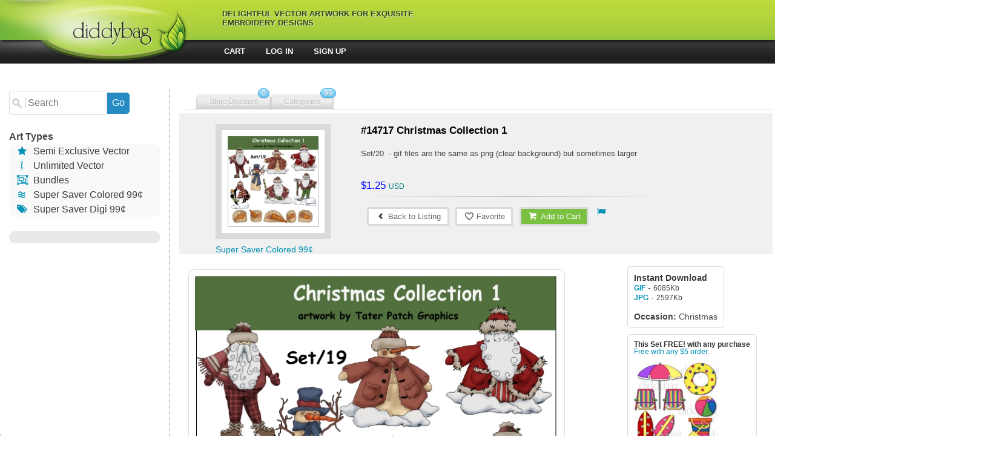

--- FILE ---
content_type: text/html; charset=utf-8
request_url: https://diddybag.com/detail.aspx?id=14717
body_size: 45249
content:

<!DOCTYPE html>
<html lang="en">
<head><meta http-equiv="X-UA-Compatible" content="IE=edge,chrome=1" /><link rel="shortcut icon" type="image/x-icon" href="images/ico.ico" /><meta name="viewport" content="width=device-width, height=device-height, initial-scale=1.0, maximum-scale=1.0, user-scalable=no" />
	<script type="text/javascript" src="https://ajax.googleapis.com/ajax/libs/jquery/1.10.1/jquery.min.js"></script>
	<script type="text/javascript">
		function hideSubs() {
			$('[id*="_sub"]').hide();
		}
        $(document).ready(function (e) {
            $("ul.tabs li").click(function (e) {
                //e.preventDefault();
                var tab_id = $(this).attr("data-tab");
                $("ul.tabs li").removeClass("current");
                $(".tab-content").removeClass("current");
                $(this).addClass("current");
                $("#" + tab_id).addClass("current");
                e.stopPropagation();
                return false;
            });

            $(".tabrow li").click(function (e) {
                $(".tabrow li").removeClass("selected");
                $(this).addClass("selected");
                $(".infoBox").hide();
                var id = $(this).attr("id");
                $("#" + id + "x").show();
            });

            $("#submitRegbutton").click(function (e) {
                var d = $("#regmsg");
                var p1 = $("#TextBox4");
                var p2 = $("#TextBox5");

                if ($("#TextBox1").val().length == 0) {
                    d.text("Please enter your email address");
                }
                else if ($("#TextBox2").val().length == 0) {
                    d.text("Please enter your first name");
                }
                else if ($("#TextBox3").val().length == 0) {
                    d.text("Please enter your last name");
                }
                else if (p1.val().length == 0) {
                    d.text("What is your preferred password?");
                }
                else if (p2.val().length == 0) {
                    d.text("Please retype your password.");
                }
                else if (p1.val() != p2.val()) {
                    d.text("Your passwords don't match up!");
                }
                else {
                    var str = $("#aspnetForm").serialize();
                    $.ajax({
                        data: str,
                        type: "post",
                        dataType: "html",
                        contentType: "application/x-www-form-urlencoded",
                        url: "createaccount.aspx",
                        success: function (antwoord) {
                            if (antwoord == "1") {
                                if (getUrlVars()["c"] == "1") { document.location.href = "checkout.aspx"; }

                                $("#submitRegbutton").fadeOut(300);
                                d.text("Thank you! Your account is created. Please check your email with your activation code!");
                            }
                            else if (antwoord == "0") {
                                d.text("Your email address already exist in our database! ");
                            }
                            else if (antwoord == "2") {
                                d.text("Please enter a valid email address.");
                            }
                        },
                        error: function (jqXHR, textStatus, errorThrown) {
                            d.text(htmlEncode(errorThrown));
                        }
                    });
                }
                //$("#dwindow").fadeIn(300);
            });

            $("#cssplay_menuwrap").mouseleave(function () {
                $('input[id^=cssplay_div]').attr('checked', false);
                $('#cssplay_menu input[id*="cssplay_div"]:checked ~ div').css("opacity", "0");
            });

            $("#button1").click(function (e) {
                var str = $("#aspnetForm").serialize();
                var c = document.getElementById("remember").checked;
                var r = c === true ? "on" : "off";
                $.ajax({
                    data: str, type: "post", dataType: "html", contentType: "application/x-www-form-urlencoded",
                    url: "smq.aspx?p=1&r=" + r,
                    success: function (antwoord) {
                        //setTimeout(function () { $("#Label1").text(""); }, 5000);
                        if (antwoord.substring(0, 1) === "4") {
                            var deal = antwoord.substring(1);
                            $("#tab1-txt").replaceWith("");
                            $("#si").fadeOut();
                            $("#Label1").html("You are logged in!<br/>" + deal);
                            $("#Panel1").fadeOut(); $("#Panel2").fadeOut();
                        }
                        else if (antwoord === "1") {
                            $("#tab1-txt").replaceWith("");
                            $("#Label1").html("You are logged in!<br/>");
                            $("#Panel1").fadeOut(); $("#Panel2").fadeOut();
                        }
                        else if (antwoord === "2") {
                            $("#Label1").text("Please enter your activation key!");
                        }
                        else if (antwoord === "3") {
                            $("#Label1").text("Check your email address and password and try again.");
                        }
                    },
                    error: function (jqXHR, textStatus, errorThrown) {
                        pAlert(htmlEncode(textStatus + " - " + errorThrown), "");
                    }
                });
                return false;
            });

            $("#Button2").click(function (e) {
                var str = $("#myemailaddress").val();
                $.ajax({
                    data: str, type: "post", dataType: "html", contentType: "application/x-www-form-urlencoded",
                    url: "https://diddybag.com/smq.aspx?p=2&e=" + str,
                    success: function (antwoord) {
                        setTimeout(function () { $("#nopassmsg").text(""); }, 10000);
                        $("#nopassmsg").text(antwoord);
                    },
                    error: function (jqXHR, textStatus, errorThrown) {
                        pAlert(htmlEncode(textStatus + " - " + errorThrown), "");
                    }
                });
                return false;
            });
		$("#HPsearch").click(function () {
            var s = $("#searchField1").val();
			document.location.href = "designs.aspx?sr=" + s;
            });

        $("#searchbutton").click(function () {
            var s = $("#searchField2").val();
            var p = $("#xppt").val();
		    document.location.href = "designs.aspx?pt="+p+"&sr="+s;
        });
    });

	$(window).resize(function () {
		myWidth = window.innerWidth;
		myHeight = window.innerHeight;
		$("#dimensions").html(myWidth);
	}).resize();

	function htmlEncode(value) {
		value = value.replace(/ /g, "%20");
		value = value.replace("&", "%26");
		return value;
	}
	function pAlert(msg, param) {
		$("#dwindow").fadeIn(300);
		$("#dwindow").load("alert.aspx?msg=" + htmlEncode(msg) + "&param=" + param);
	}
	function getUrlVars() {
		var vars = [], hash;
		var hashes = window.location.href.slice(window.location.href.indexOf('?') + 1).split('&');
		for (var i = 0; i < hashes.length; i++) {
			hash = hashes[i].split('=');
			vars.push(hash[0]);
			vars[hash[0]] = hash[1];
		}
		return vars;
	}
	function LogMeOut() {
		$.ajax({
			data: "", type: "post", dataType: "html", contentType: "application/x-www-form-urlencoded",
			url: "https://diddybag.com/smq.aspx?p=3",
			success: function (antwoord) {
				//setTimeout(function () { $("#Label1").text(""); }, 5000);
				//$("#tab1-txt").replaceWith("");
				$("#Label1").text(antwoord);
				$("#Label3").fadeIn();
				$("#Panel1").fadeIn();
			},
			error: function (jqXHR, textStatus, errorThrown) {
				pAlert(htmlEncode(textStatus + " - " + errorThrown), "");
			}
		});
		return false;
        }
	</script>
	<meta charset="utf-8" /><title>
	Diddybag
</title><link rel="stylesheet" type="text/css" href="css/style1.css" /><link rel="stylesheet" type="text/css" href="css/tabs.css" /><link rel="stylesheet" type="text/css" href="css/component.css" /><link rel="stylesheet" href="css/fontello.css" type="text/css" /><link rel="stylesheet" type="text/css" href="css/chatbox.css" /><link rel="stylesheet" href="css/style1.css" type="text/css" media="screen" /><link rel="stylesheet" type="text/css" href="css/css-hover.css" />	
	<style>
		.fashion {
			display: block;
			width: 100%;
			margin-top: 5px;
			border-radius: 5px;
		}
	</style>

	
	<link rel="stylesheet" href="css/dropbox.css" type="text/css" />
<script src="js/dropbox.js" type="text/javascript"></script>
<link rel="stylesheet" type="text/css" href="css/select.css" />
<script type="text/javascript" src="js/select.js"></script>
<link rel="stylesheet" href="css/dropdown.css" type="text/css" />
<link rel="stylesheet" href="css/tooltip.css" type="text/css" />
<script type="text/javascript"> 
    $(document).ready(function () {
        $("#addtocart").click(function (e) {
            var DTO = $("#HiddenField1").val();
            e.preventDefault();
            $.ajax({
                data: "{param:'" + DTO + "|1'}",
                type: "post",
                dataType: "json",
                contentType: "application/json; charset=utf-8",
                url: "addtocart.aspx/addtoCart",
                success: function (antwoord) {
                    pAlert(antwoord.d, "2");
                },
                error: function (jqXHR, textStatus, errorThrown) {
                    pAlert(errorThrown, "");
                }
            });
        });
        $("#addtowishlist").click(function (e) {
            var DTO = $("#HiddenField1").val();
            e.preventDefault();
            $.ajax({
                data: "{param:'" + DTO + "'}",
                type: "post",
                dataType: "json",
                contentType: "application/json; charset=utf-8",
                url: "addtocart.aspx/addtoFavorites",
                success: function (antwoord) {
                    if (antwoord.d == "40") {
                        pAlert("", "5");
                    }
                    else {
                        pAlert(antwoord.d, "4");
                    }
                },
                error: function (jqXHR, textStatus, errorThrown) {
                    pAlert(errorThrown, "4");
                }
            });
        });
    });
</script>
<style type="text/css">
	#DropDownHolder select {
	padding: 5px;
	border:1px solid #dadada;
	-moz-border-radius: 3px; 
	-webkit-border-radius: 3px; 
	border-radius: 3px;
}
	#DropDownHolder select option {
	color: #555;
}
</style>


</head>
<body oncontextmenu="//return false;">
<form name="aspnetForm" method="post" action="./detail.aspx?id=14717" id="aspnetForm">
<div>
<input type="hidden" name="__EVENTTARGET" id="__EVENTTARGET" value="" />
<input type="hidden" name="__EVENTARGUMENT" id="__EVENTARGUMENT" value="" />
<input type="hidden" name="__VIEWSTATE" id="__VIEWSTATE" value="/[base64]/cHQ9MSZjPTE4MTMiPjR0aCBvZiBKdWx5PC9hPjxici8+PGEgaHJlZj0iZGVzaWducy5hc3B4P3B0PTEmYz0xODg1Ij5BZnJpY2FuIEFuaW1hbHM8L2E+PGJyLz48YSBocmVmPSJkZXNpZ25zLmFzcHg/cHQ9MSZjPTYyIj5BbHBoYWJldHM8L2E+PGJyLz48YSBocmVmPSJkZXNpZ25zLmFzcHg/[base64]/[base64]/cHQ9MSZjPTY1Ij5CZWFjaCBUcm9waWNhbCBTZWE8L2E+PGJyLz48YSBocmVmPSJkZXNpZ25zLmFzcHg/cHQ9MSZjPTE4NzgiPkJlYXI8L2E+PGJyLz48YSBocmVmPSJkZXNpZ25zLmFzcHg/cHQ9MSZjPTE4NzciPkJlZTwvYT48YnIvPjxhIGhyZWY9ImRlc2lnbnMuYXNweD9wdD0xJmM9MTgxNyI+QmlydGhkYXk8L2E+PGJyLz48YSBocmVmPSJkZXNpZ25zLmFzcHg/cHQ9MSZjPTE4NTciPkJpcnRoZGF5PC9hPjxici8+PGEgaHJlZj0iZGVzaWducy5hc3B4P3B0PTEmYz0xODgzIj5Cb3k8L2E+PGJyLz48YSBocmVmPSJkZXNpZ25zLmFzcHg/[base64]/cHQ9MSZjPTE3MzIiPkNoYXJhY3RlcnM8L2E+PGJyLz48YSBocmVmPSJkZXNpZ25zLmFzcHg/[base64]/cHQ9MSZjPTY3Ij5DbG90aGluZyBBbGw8L2E+PGJyLz48YSBocmVmPSJkZXNpZ25zLmFzcHg/[base64]/[base64]/cHQ9MSZjPTU2NCI+RmxvcmFsICBHYXJkZW48L2E+PGJyLz48YSBocmVmPSJkZXNpZ25zLmFzcHg/cHQ9MSZjPTcyIj5Gb29kPC9hPjxici8+PGEgaHJlZj0iZGVzaWducy5hc3B4P3B0PTEmYz0xOTAyIj5GcmllbmRzPC9hPjxici8+PGEgaHJlZj0iZGVzaWducy5hc3B4P3B0PTEmYz0xODkyIj5HaW5nZXI8L2E+PGJyLz48YSBocmVmPSJkZXNpZ25zLmFzcHg/cHQ9MSZjPTE4ODIiPkdpcmw8L2E+PGJyLz48YSBocmVmPSJkZXNpZ25zLmFzcHg/cHQ9MSZjPTE4NjciPkdyYWR1YXRpb248L2E+PGJyLz48YSBocmVmPSJkZXNpZ25zLmFzcHg/cHQ9MSZjPTE4MTgiPkdyYWR1YXRpb248L2E+PGJyLz48YSBocmVmPSJkZXNpZ25zLmFzcHg/cHQ9MSZjPTE4NjgiPkhhbGxvd2VlbiAtIEZhbGw8L2E+PGJyLz48YSBocmVmPSJkZXNpZ25zLmFzcHg/cHQ9MSZjPTE4MTUiPkhhbGxvd2VlbiBGYWxsPC9hPjxici8+PGEgaHJlZj0iZGVzaWducy5hc3B4P3B0PTEmYz03NCI+SG9iYnk8L2E+PGJyLz48YSBocmVmPSJkZXNpZ25zLmFzcHg/[base64]/cHQ9MSZjPTc3Ij5LaXRjaGVuIC0gQ29vayAtIERpc2g8L2E+PGJyLz48YSBocmVmPSJkZXNpZ25zLmFzcHg/cHQ9MSZjPTc4Ij5MaW5lIEFydDwvYT48YnIvPjxhIGhyZWY9ImRlc2lnbnMuYXNweD9wdD0xJmM9NzkiPk1pc2MgR3JhcGhpY3M8L2E+PGJyLz48YSBocmVmPSJkZXNpZ25zLmFzcHg/cHQ9MSZjPTE4OTUiPk1vbnN0ZXI8L2E+PGJyLz48YSBocmVmPSJkZXNpZ25zLmFzcHg/[base64]/[base64]/cHQ9MSZjPTg0Ij5QYXRyaW90aWMgTWlsaXRhcnk8L2E+PGJyLz48YSBocmVmPSJkZXNpZ25zLmFzcHg/cHQ9MSZjPTg1Ij5QZW9wbGU8L2E+PGJyLz48YSBocmVmPSJkZXNpZ25zLmFzcHg/[base64]/cHQ9MSZjPTg3Ij5TY2hvb2w8L2E+PGJyLz48YSBocmVmPSJkZXNpZ25zLmFzcHg/[base64]/[base64]/[base64]/cHQ9MSZjPTE3NTUiPlRveXM8L2E+PGJyLz48YSBocmVmPSJkZXNpZ25zLmFzcHg/cHQ9MSZjPTkyIj5UcmFpbiBQbGFuZSBBdXRvPC9hPjxici8+PGEgaHJlZj0iZGVzaWducy5hc3B4P3B0PTEmYz0xODA4Ij5WYWxlbnRpbmU8L2E+PGJyLz48YSBocmVmPSJkZXNpZ25zLmFzcHg/cHQ9MSZjPTE4NzEiPlZhbGVudGluZXMgRGF5PC9hPjxici8+PGEgaHJlZj0iZGVzaWducy5hc3B4P3B0PTEmYz0xODc1Ij5XZWRkaW5nIC0gQnJpZGU8L2E+PGJyLz48YSBocmVmPSJkZXNpZ25zLmFzcHg/cHQ9MSZjPTE3OTEiPldlc3Rlcm48L2E+PGJyLz48YSBocmVmPSJkZXNpZ25zLmFzcHg/cHQ9MSZjPTE4OTciPldpbGQgQW5pbWFsPC9hPjxici8+PGEgaHJlZj0iZGVzaWducy5hc3B4P3B0PTEmYz0xODY1Ij5XaW50ZXI8L2E+PGJyLz48YSBocmVmPSJkZXNpZ25zLmFzcHg/[base64]/[base64]/[base64]" />
</div>

<script type="text/javascript">
//<![CDATA[
var theForm = document.forms['aspnetForm'];
if (!theForm) {
    theForm = document.aspnetForm;
}
function __doPostBack(eventTarget, eventArgument) {
    if (!theForm.onsubmit || (theForm.onsubmit() != false)) {
        theForm.__EVENTTARGET.value = eventTarget;
        theForm.__EVENTARGUMENT.value = eventArgument;
        theForm.submit();
    }
}
//]]>
</script>


<script src="/WebResource.axd?d=Ee3WkeUDhzpFTMQqjgpcK2TvT2X7I7rHhglQVshpCW0GcsQAqXQgBIizDRX92oQXHd1LuSNrlyZbjahIYoIOKgzYX7xzl_FWrx03MJxPMa81&amp;t=638901392248157332" type="text/javascript"></script>


<script src="/ScriptResource.axd?d=t2rxTt615I9jsziFliWeP4aq8_6MOJ_mjSCzbd0PqsQD41h9LTwKmrzr9zCmLpJvC8F8bX-XdZGBXE793ho9K-bb-CajwrYDdd3QgaNUTLCGoscr01_u9BoSQZx7ckBfY7J3pyq_0ELvtJdCh3MHdA2&amp;t=254cc609" type="text/javascript"></script>
<script type="text/javascript">
//<![CDATA[
if (typeof(Sys) === 'undefined') throw new Error('ASP.NET Ajax client-side framework failed to load.');
//]]>
</script>

<script src="/ScriptResource.axd?d=LFVFqP_qkn7JyLdhsre5NSKsaA8P1F2zx5S2AzCdgacSyqWlTbQP4iHA2jrpAqk3rX3H7WuTtF3PkmRUKRFsVdCqQQKTBvMuqDz6KtAauovHk4b7SnrAWbQX8FFNk7Z8BLYRAFmRWR6oSMZmd6uPPg2&amp;t=254cc609" type="text/javascript"></script>
<div>

	<input type="hidden" name="__VIEWSTATEGENERATOR" id="__VIEWSTATEGENERATOR" value="05E0F5E4" />
	<input type="hidden" name="__EVENTVALIDATION" id="__EVENTVALIDATION" value="/wEdAARFqZW4WvAe3UZTCZ3XvO72OfCM6nFT6sX3rxY83LOjOI7RHjyysxttEOjTwf1p92EIsaT9NZ4XdQv+v8RRmR9BKs4G/tMn7mQOGV/ToBWL7DhOv4ZovyflXOqhSReBoPY=" />
</div>
	<script type="text/javascript">
//<![CDATA[
Sys.WebForms.PageRequestManager._initialize('ctl00$ScriptManager1', 'aspnetForm', [], [], [], 90, 'ctl00');
//]]>
</script>

	<div id="dwindow"></div>
    


		<div id="header">
			<div id="headerMenu">
				<div id="menuBorder">

					<div id="cssplay_menuwrap">
						<div id="menuContent">
							<a href="default.aspx">
								<img src="images/logo1.png" title="" alt="" id="logo" /></a>
							<div>Delightful Vector Artwork for Exquisite Embroidery Designs</div>
						</div>
						<div class="main">
							<nav id="cbp-hrmenu" class="cbp-hrmenu">
								<ul>

								</ul>
							</nav>
						</div>
					</div>

				</div>
			</div>
            <div class="buttonStrip">
                <a href="account.aspx" style="display:none">Account</a>
                <a href="cart.aspx">Cart</a>
                
                <a onclick="document.location.href='login.aspx';">Log In</a>
                
                <a onclick="document.location.href='register.aspx';">Sign Up</a>
            </div>
		</div>



		<div id="master">
			
	<div class="PageSearch" style="line-height:150%;min-height:100%;display:inline-block">
		<div style="" id="menu7" onclick="$('#searchBoxShop').fadeToggle();">Menu</div>
		<div><input type="text" id="searchField2" class="smallSsearchField" placeholder="Search" maxlength="20" onclick="this.value = '';" /><input type="button" id="searchbutton" class="smallSearchButton" value="Go" onclick="searchPs('2');" /></div>
		
		
		<div id="searchBoxShop">
			<br />
			<b>Art Types</b>
			<div class="menuBlock">
			<a href="designs.aspx?pt=2"><span class="blue icon-star">&nbsp;</span> Semi Exclusive Vector</a><br />
			<a href="designs.aspx?pt=3"><span class="blue icon-flow-line">&nbsp;</span> Unlimited Vector</a><br />
            <a href="designs.aspx?pt=8"><span class="blue icon-object-group">&nbsp;</span> Bundles</a><br />
			<a href="designs.aspx?pt=2"><span class="blue icon-waves">&nbsp;</span> Super Saver Colored 99&cent;</a><br />
			<a href="designs.aspx?pt=1"><span class="blue icon-tags">&nbsp;</span> Super Saver Digi 99&cent;</a>

			</div>
			<br />
			<div class="menuBlock padding10" style="background-color:#e9e9e9">
				
			</div>
		</div>
	</div>
    <div class="itemsDiv">

	<ul class="tabrow">
	    <li id="dftab-1"><a>Store Discount<span>0</span></a></li>
	    <li id="dftab-2" style=""><a>Categories<span>96</span></a></li>
	</ul>
	
	
	<div id="dftab-2x" class="infoBox kolom4 hide " onmouseout="$('#dftab-2x').mouseleave(function(){ $(this).fadeOut(); });">
		<a href="designs.aspx?pt=1&c=1779">- SALE</a><br/><a href="designs.aspx?pt=1&c=1781">0 Bundles</a><br/><a href="designs.aspx?pt=1&c=1813">4th of July</a><br/><a href="designs.aspx?pt=1&c=1885">African Animals</a><br/><a href="designs.aspx?pt=1&c=62">Alphabets</a><br/><a href="designs.aspx?pt=1&c=1753">American</a><br/><a href="designs.aspx?pt=1&c=1858">American Holiday</a><br/><a href="designs.aspx?pt=1&c=1891">Angel</a><br/><a href="designs.aspx?pt=1&c=63">Animals</a><br/><a href="designs.aspx?pt=1&c=64">Around The World</a><br/><a href="designs.aspx?pt=1&c=1874">Baby</a><br/><a href="designs.aspx?pt=1&c=1904">Bake</a><br/><a href="designs.aspx?pt=1&c=1790">Bath Time</a><br/><a href="designs.aspx?pt=1&c=65">Beach Tropical Sea</a><br/><a href="designs.aspx?pt=1&c=1878">Bear</a><br/><a href="designs.aspx?pt=1&c=1877">Bee</a><br/><a href="designs.aspx?pt=1&c=1817">Birthday</a><br/><a href="designs.aspx?pt=1&c=1857">Birthday</a><br/><a href="designs.aspx?pt=1&c=1883">Boy</a><br/><a href="designs.aspx?pt=1&c=1879">Bunny Rabbit</a><br/><a href="designs.aspx?pt=1&c=66">Calendar</a><br/><a href="designs.aspx?pt=1&c=73">Cancer - get well - sick</a><br/><a href="designs.aspx?pt=1&c=1803">Castle  - Store - Storefront</a><br/><a href="designs.aspx?pt=1&c=1907">Cat</a><br/><a href="designs.aspx?pt=1&c=1732">Characters</a><br/><a href="designs.aspx?pt=1&c=1898">Children - Kids</a><br/><a href="designs.aspx?pt=1&c=1814">Christmas</a><br/><a href="designs.aspx?pt=1&c=1859">Christmas</a><br/><a href="designs.aspx?pt=1&c=67">Clothing All</a><br/><a href="designs.aspx?pt=1&c=1715">Coffee - Tea - Cocoa</a><br/><a href="designs.aspx?pt=1&c=68">Cottage Village</a><br/><a href="designs.aspx?pt=1&c=69">Country Style</a><br/><a href="designs.aspx?pt=1&c=70">Dance</a><br/><a href="designs.aspx?pt=1&c=1887">Dinosaur</a><br/><a href="designs.aspx?pt=1&c=1906">Dog</a><br/><a href="designs.aspx?pt=1&c=1860">Easter</a><br/><a href="designs.aspx?pt=1&c=71">Exercise</a><br/><a href="designs.aspx?pt=1&c=1866">Fall</a><br/><a href="designs.aspx?pt=1&c=1886">Farm Animals</a><br/><a href="designs.aspx?pt=1&c=1812">Fathers Day</a><br/><a href="designs.aspx?pt=1&c=1861">Fathers Day - Men</a><br/><a href="designs.aspx?pt=1&c=564">Floral  Garden</a><br/><a href="designs.aspx?pt=1&c=72">Food</a><br/><a href="designs.aspx?pt=1&c=1902">Friends</a><br/><a href="designs.aspx?pt=1&c=1892">Ginger</a><br/><a href="designs.aspx?pt=1&c=1882">Girl</a><br/><a href="designs.aspx?pt=1&c=1867">Graduation</a><br/><a href="designs.aspx?pt=1&c=1818">Graduation</a><br/><a href="designs.aspx?pt=1&c=1868">Halloween - Fall</a><br/><a href="designs.aspx?pt=1&c=1815">Halloween Fall</a><br/><a href="designs.aspx?pt=1&c=74">Hobby</a><br/><a href="designs.aspx?pt=1&c=75">Holiday Occasion</a><br/><a href="designs.aspx?pt=1&c=76">House Work</a><br/><a href="designs.aspx?pt=1&c=1880">Insect Bugs</a><br/><a href="designs.aspx?pt=1&c=77">Kitchen - Cook - Dish</a><br/><a href="designs.aspx?pt=1&c=78">Line Art</a><br/><a href="designs.aspx?pt=1&c=79">Misc Graphics</a><br/><a href="designs.aspx?pt=1&c=1895">Monster</a><br/><a href="designs.aspx?pt=1&c=1811">Mothers Day</a><br/><a href="designs.aspx?pt=1&c=1862">Mothers Day - Women</a><br/><a href="designs.aspx?pt=1&c=80">Music</a><br/><a href="designs.aspx?pt=1&c=81">Mythical Magic</a><br/><a href="designs.aspx?pt=1&c=82">Occupations</a><br/><a href="designs.aspx?pt=1&c=83">Paper Projects</a><br/><a href="designs.aspx?pt=1&c=84">Patriotic Military</a><br/><a href="designs.aspx?pt=1&c=85">People</a><br/><a href="designs.aspx?pt=1&c=1905">Pet</a><br/><a href="designs.aspx?pt=1&c=1894">Pirate</a><br/><a href="designs.aspx?pt=1&c=1896">Princess  Prince</a><br/><a href="designs.aspx?pt=1&c=86">Religion - Spiritual</a><br/><a href="designs.aspx?pt=1&c=87">School</a><br/><a href="designs.aspx?pt=1&c=1724">Scrapbooking</a><br/><a href="designs.aspx?pt=1&c=1903">Sealife</a><br/><a href="designs.aspx?pt=1&c=88">Seasons</a><br/><a href="designs.aspx?pt=1&c=89">Sew - Embroidery</a><br/><a href="designs.aspx?pt=1&c=90">Silhouette</a><br/><a href="designs.aspx?pt=1&c=1893">Snowman</a><br/><a href="designs.aspx?pt=1&c=91">Sports</a><br/><a href="designs.aspx?pt=1&c=1863">Spring</a><br/><a href="designs.aspx?pt=1&c=1810">St Patrick</a><br/><a href="designs.aspx?pt=1&c=1870">St Patricks Day</a><br/><a href="designs.aspx?pt=1&c=1802">Story - People - Famous</a><br/><a href="designs.aspx?pt=1&c=1799">Sublimiation - Word Art</a><br/><a href="designs.aspx?pt=1&c=1864">Summer</a><br/><a href="designs.aspx?pt=1&c=1869">Thanksgiving - Fall</a><br/><a href="designs.aspx?pt=1&c=1816">Thanksgiving Fall</a><br/><a href="designs.aspx?pt=1&c=1888">Toy Stuffed</a><br/><a href="designs.aspx?pt=1&c=1755">Toys</a><br/><a href="designs.aspx?pt=1&c=92">Train Plane Auto</a><br/><a href="designs.aspx?pt=1&c=1808">Valentine</a><br/><a href="designs.aspx?pt=1&c=1871">Valentines Day</a><br/><a href="designs.aspx?pt=1&c=1875">Wedding - Bride</a><br/><a href="designs.aspx?pt=1&c=1791">Western</a><br/><a href="designs.aspx?pt=1&c=1897">Wild Animal</a><br/><a href="designs.aspx?pt=1&c=1865">Winter</a><br/><a href="designs.aspx?pt=1&c=1884">Zoo Animals</a><br/>
	</div>

	<div id="productspage">
		<div class="clearfix">&nbsp;</div>
	
		<div id="productheader">
				<div class="productThumbnail">
					<img id="ctl00_ContentPlaceHolder1_pthumbnail" class="pthumbnail" src="projects/thumbnails/14717-t.jpg" style="border-width:0px;border: 10px solid #dadada;" /><br />
					<span id="ctl00_ContentPlaceHolder1_Literal9" class="smallblue"><div class="left">Super Saver Colored  99¢</div></span>
				</div>


				<div class="productdetail" style="font-size:0.9em;" >
					<span id="ctl00_ContentPlaceHolder1_PageTitle" class="productname">#14717 Christmas Collection 1</span>

					<div class="productdescription">
						<span id="ctl00_ContentPlaceHolder1_descript">Set/20&nbsp; - gif files are the same as png (clear background) but sometimes larger<br/>&nbsp;</span></div>
				
					<div class="price">
						<span id="ctl00_ContentPlaceHolder1_price">$1.25</span>
						<span id="ctl00_ContentPlaceHolder1_vorigeprijs" class="vorigeprijs"></span>
					</div>
					<div class="discount">
						
					</div>




					<hr class="dotted" />
					<div class="simple padding5" id="tabletButtons">
						<div class="simple padding5"><a id="ctl00_ContentPlaceHolder1_HyperLink2" class="whiteButton">
							<i class="icon-left-open-1"></i> Back to Listing</a></div>
						<div class="simple padding5">
						<button class="whiteButton" id="addtowishlist"><i class="icon-heart-empty"></i> Favorite</button>
						</div>
						<div class="simple padding5">
						<button class="greenButton" id="addtocart"><i class="icon-basket"></i> Add to Cart</button>
						</div>
						<div class="simple padding5">
							<span id="ctl00_ContentPlaceHolder1_Label3" class="icon-flag blue"></span>
						</div>
					</div>
				</div>
		</div>



		<div class="productsbody" style="clear:both">

			<div class="center three-fourth" style="margin-top:10px; vertical-align:top; height:100%">
				
				<img src="projects/fullsize/14717-11162020-165690.jpg" class="rounded10 padding10 border" style="margin:5px; vertical-align:top; float:left;" />
			</div>
			<div class="one-fourth floatRight" style="overflow:hidden">
				<div class="simple padding10 greenborder" style="margin:10px 0 0 10px; background-color:white;">
					<span class="title">Instant Download</span>
					<br />
					<span class="smaller blue"><b>GIF</b></span> - <span style="font-size:smaller">6085Kb </span><br/><span class="smaller blue"><b>JPG</b></span> - <span style="font-size:smaller">2597Kb </span><br/><br/>
					
					
					<b>Occasion:</b> Christmas
				</div>
				<div class="simple padding10 greenborder smaller" style="margin:10px 0 0 10px; background-color:white;">	<span class="title">This Set FREE!  with any purchase</span><br/>	<span class="blue">Free with any $5 order.</span><br/><a href="https://diddybag.com/detail.aspx?id=8872&pt=1"><img src="projects/ads/633-0-1.jpg?id=mehekdksyy" alt="" style="max-width:140px; padding:10px 0" /></a></div><div class="simple padding10 greenborder smaller" style="margin:10px 0 0 10px; background-color:white;">	<span class="title">New! Pretty Kitty Bundle!</span><br/>	<span class="blue"></span><br/><a href="https://diddybag.com/detail.aspx?id=15014&pt=8" target="_blank" ><img src="projects/ads/297-0-2.jpg?id=mehekdksyy" alt="" style="max-width:140px; padding:10px 0" /></a></div>

				<div id="ctl00_ContentPlaceHolder1_Panel5" style="display: table; width: 100%">
	
					<div class="simple padding10 greenborder" style="margin: 10px 0 0 10px; background-color: white;">
						<span class="title">Related Tags</span><br />
						
								<div style="max-width: 80px; padding-right: 20px; overflow: hidden; float: left">
									<a href='designs.aspx?t=snowman,stocking,snow,snowball,santa,mice,mouse,winter,christmas,clipart,clip art,embroidery,scrap,craft,card,diddybag'>snowman,stocking,snow,snowball,santa,mice,mouse,winter,christmas,clipart,clip art,embroidery,scrap,craft,card,diddybag</a>
								</div>
							
					</div>
				
</div>
			</div>



			<div class="clearfix">&nbsp;</div>
			<div class="defaultCat2" style="margin-top:50px;text-align:justify;">
				<div id="ctl00_ContentPlaceHolder1_Panel4" class="productsbody" style="background-color:#cfcfcf">
	
					<span class="largeTitle center">Similar Designs</span><br />
					
							<a href='detail.aspx?id=2026' data-tooltip='Baxter and Bailey Twins' class="tooltip">
								<img alt="" src='projects/thumbnails/2026-t.jpg' 
									class="rounded10 padding10 border" style="margin: 5px; 
									vertical-align: top; 
									background-color:white" /></a>
						
							<a href='detail.aspx?id=14671' data-tooltip='Pumpkin Patch' class="tooltip">
								<img alt="" src='projects/thumbnails/14671-t.jpg' 
									class="rounded10 padding10 border" style="margin: 5px; 
									vertical-align: top; 
									background-color:white" /></a>
						
							<a href='detail.aspx?id=6761' data-tooltip='Christmas Collection 1' class="tooltip">
								<img alt="" src='projects/thumbnails/6761-t.jpg' 
									class="rounded10 padding10 border" style="margin: 5px; 
									vertical-align: top; 
									background-color:white" /></a>
						
							<a href='detail.aspx?id=6835' data-tooltip='Annie Be Mine Alphabet' class="tooltip">
								<img alt="" src='projects/thumbnails/6835-t.jpg' 
									class="rounded10 padding10 border" style="margin: 5px; 
									vertical-align: top; 
									background-color:white" /></a>
						
							<a href='detail.aspx?id=10097' data-tooltip='Penguin First Christmas Boy Alpha' class="tooltip">
								<img alt="" src='projects/thumbnails/10097-t.jpg' 
									class="rounded10 padding10 border" style="margin: 5px; 
									vertical-align: top; 
									background-color:white" /></a>
						
							<a href='detail.aspx?id=7241' data-tooltip='Polar Bear Christmas Caroling' class="tooltip">
								<img alt="" src='projects/thumbnails/7241-t.jpg' 
									class="rounded10 padding10 border" style="margin: 5px; 
									vertical-align: top; 
									background-color:white" /></a>
						
							<a href='detail.aspx?id=5758' data-tooltip='Annies Life' class="tooltip">
								<img alt="" src='projects/thumbnails/5758-t.jpg' 
									class="rounded10 padding10 border" style="margin: 5px; 
									vertical-align: top; 
									background-color:white" /></a>
						
							<a href='detail.aspx?id=2216' data-tooltip='Little Irish Fellas' class="tooltip">
								<img alt="" src='projects/thumbnails/2216-t.jpg' 
									class="rounded10 padding10 border" style="margin: 5px; 
									vertical-align: top; 
									background-color:white" /></a>
						
							<a href='detail.aspx?id=4617' data-tooltip='Butterfly Angels' class="tooltip">
								<img alt="" src='projects/thumbnails/4617-t.jpg' 
									class="rounded10 padding10 border" style="margin: 5px; 
									vertical-align: top; 
									background-color:white" /></a>
						
							<a href='detail.aspx?id=3533' data-tooltip='Whimsical Winter 3' class="tooltip">
								<img alt="" src='projects/thumbnails/3533-t.jpg' 
									class="rounded10 padding10 border" style="margin: 5px; 
									vertical-align: top; 
									background-color:white" /></a>
						
							<a href='detail.aspx?id=13857' data-tooltip='Thankful Owls' class="tooltip">
								<img alt="" src='projects/thumbnails/13857-t.jpg' 
									class="rounded10 padding10 border" style="margin: 5px; 
									vertical-align: top; 
									background-color:white" /></a>
						
							<a href='detail.aspx?id=14765' data-tooltip='The Kitties Cinco De Mayo' class="tooltip">
								<img alt="" src='projects/thumbnails/14765-t.jpg' 
									class="rounded10 padding10 border" style="margin: 5px; 
									vertical-align: top; 
									background-color:white" /></a>
						
							<a href='detail.aspx?id=6984' data-tooltip='Christmas Cookie Polar Bears' class="tooltip">
								<img alt="" src='projects/thumbnails/6984-t.jpg' 
									class="rounded10 padding10 border" style="margin: 5px; 
									vertical-align: top; 
									background-color:white" /></a>
						
							<a href='detail.aspx?id=7600' data-tooltip='Fall Alpha Exclusive' class="tooltip">
								<img alt="" src='projects/thumbnails/7600-t.jpg' 
									class="rounded10 padding10 border" style="margin: 5px; 
									vertical-align: top; 
									background-color:white" /></a>
						
							<a href='detail.aspx?id=13481' data-tooltip='Santas Helpers 3' class="tooltip">
								<img alt="" src='projects/thumbnails/13481-t.jpg' 
									class="rounded10 padding10 border" style="margin: 5px; 
									vertical-align: top; 
									background-color:white" /></a>
						
							<a href='detail.aspx?id=8805' data-tooltip='Beach Babe Blonde' class="tooltip">
								<img alt="" src='projects/thumbnails/8805-t.jpg' 
									class="rounded10 padding10 border" style="margin: 5px; 
									vertical-align: top; 
									background-color:white" /></a>
						
							<a href='detail.aspx?id=14801' data-tooltip='Easter Capers' class="tooltip">
								<img alt="" src='projects/thumbnails/14801-t.jpg' 
									class="rounded10 padding10 border" style="margin: 5px; 
									vertical-align: top; 
									background-color:white" /></a>
						
							<a href='detail.aspx?id=12755' data-tooltip='Benson Christmas Sentiments' class="tooltip">
								<img alt="" src='projects/thumbnails/12755-t.jpg' 
									class="rounded10 padding10 border" style="margin: 5px; 
									vertical-align: top; 
									background-color:white" /></a>
						
							<a href='detail.aspx?id=14996' data-tooltip='Valentine Wagons 14996' class="tooltip">
								<img alt="" src='projects/thumbnails/14996-t.jpg' 
									class="rounded10 padding10 border" style="margin: 5px; 
									vertical-align: top; 
									background-color:white" /></a>
						
							<a href='detail.aspx?id=10196' data-tooltip='Birdhouses Christmas' class="tooltip">
								<img alt="" src='projects/thumbnails/10196-t.jpg' 
									class="rounded10 padding10 border" style="margin: 5px; 
									vertical-align: top; 
									background-color:white" /></a>
						
				
</div>
			</div>
		</div>




		<div class="clearfix">&nbsp;</div>


		<div class="full center">
				
		</div>


	</div>


    </div>

	
<input type="hidden" name="ctl00$ContentPlaceHolder1$HiddenField3" id="HiddenField3" value="14717" />
<input type="hidden" name="ctl00$ContentPlaceHolder1$HiddenField2" id="HiddenField2" value="1" />
<input type="hidden" name="ctl00$ContentPlaceHolder1$HiddenField1" id="HiddenField1" value="14717|1.25|1.25|0|0|20251228968773|ahgh33jzoc543izpx2hzqbjn|1|Christmas Collection 1" />

		</div>
		

		<div id="extender">
			<div style="width: 100%; padding: 20px 0; background: url(images/bg3.png) repeat; display: inline-block; height: 100%">

				<div style="width: 100%; max-width: 660px; margin: 0 auto;">

					<div class="pills floatLeft one-third" style="margin: 0 20px;">
						<a href="designs.aspx?pt=2"><span class="blue icon-star">&nbsp;</span> Semi Exclusive Vectors</a><br />
						<a href="designs.aspx?pt=3"><span class="blue icon-object-ungroup">&nbsp;</span> Unlimited Vectors</a><br />
						<a href="designs.aspx?pt=1"><span class="blue icon-tag-1">&nbsp;</span> Super Saver Colored</a><br />
						<a href="designs.aspx?pt=4"><span class="blue icon-tags">&nbsp;</span> Super Saver Digi</a><br />
						<a href="designs.aspx?pt=8"><span class="blue icon-object-group">&nbsp;</span> Combos</a>
						<a href="designs.aspx?pt=7"><span class="blue icon-tag">&nbsp;</span> Retired / Sale</a><br />
						<br />
						<div id="copyright">diddybag<sup>.com</sup> &copy; 2007-2025<br />
							All rights reserved</div>
						<br />
						<br />
					</div>


					<div class="floatLeft one-third" style="margin: 0 20px;">
						<nav class="connected">Diddybag</nav>
						<ul>
							<li><a class="href" onclick="document.location.href='default.aspx'">Home</a></li>
							<li><a class="href" onclick="document.location.href='contactus.aspx';">Contact Us</a></li>
							<li><a class="href" onclick="document.location.href='terms.aspx'">Terms</a></li>
						</ul>
						<br />
						<nav class="connected">Stay Connected</nav>
						<ul class="contact-info">
							<li class="twitter"><a class="href" onclick="document.location.href='https://twitter.com/diddybag2'">Twitter</a></li>
							<li class="facebook"><a class="href" onclick="document.location.href='https://www.instagram.com/diddybaggraphics/'">Instagram</a></li>
							<li class="facebook"><a class="href" onclick="document.location.href='https://www.linkedin.com/in/nell-vanvooren-92b19338/'">LinkedIn</a></li>
						</ul>

					</div>

					<div class="floatLeft one-third" style="margin: 0 20px;">
					</div>
				</div>
			</div>
		</div>
		<div id="dimensions"></div>	
		<span id="ctl00_Label2" style="color: #fff">0 - UID: 0 | 20251228968773|ahgh33jzoc543izpx2hzqbjn</span>
			<script src="js/cbpHorizontalMenu.js"></script>
			<script>
				$(function () {
					cbpHorizontalMenu.init();
				});
			</script>
	</form>
</body>
</html>


--- FILE ---
content_type: text/css
request_url: https://diddybag.com/css/style1.css
body_size: 38140
content:
@font-face {
    font-family: 'Museo700';
    src: url('../fonts/Proxima_Nova_Alt_Black.ttf');
    src: url('../fonts/Proxima_Nova_Alt_Black.woff');
    font-weight: normal;
    font-style: normal;
}

@font-face {
    font-family: 'diddybag';
    src: url('../fonts/Blacksword.ttf');
    src: url('../fonts/Blacksword.woff');
    font-weight: normal;
    font-style: normal;
}

@import url('https://fonts.googleapis.com/css?family=Mr+De+Haviland');
@import url(//fonts.googleapis.com/css?family=Libre+Baskerville);
@import url('https://fonts.googleapis.com/css?family=Nixie+One');
@import url('https://fonts.googleapis.com/css?family=Oxygen');


body {overflow-x: hidden;	}
html, body, applet, object, iframe, h1, h2, h3, h4, h5, h6, p, blockquote, pre, a, abbr, and, address, cite, code, del, dfn, em, img, ins, kbd, q, s, samp, small, strike, strong, tt, var, b, u, i, dl, dt, dd, ol, fieldset, form, legend, table, caption, tbody, tfoot, thead, tr, th, td, article, aside, canvas, details, embed, figure, figcaption, footer, header, hgroup, menu, nav, output, ruby, section, summary, time, mark, audio, video, input, textarea, select {
	background: transparent;
	border: 0;
	font-size: 1em;
	margin: 0;
	outline: 0;
	padding: 0;
	vertical-align: baseline;
}

/*div, span, dl, dt, dd { border:1px solid black; }*/

article, aside, details, figcaption, figure, footer, header, hgroup, menu, nav, section {
	display: block;
}

del {
	text-decoration: line-through;
}

.hide {
	display:none;
}

.noborder {
	border:0px;
	padding:0;
}

.center {
	margin:0 auto;
	width:100%;
	text-align:center;
	}
.right {
	float:right;
	text-align:right;
	}

hr {
	border: 0;
	height: 1px;
	background-image: linear-gradient(to right, rgba(171, 171, 171, 0), rgba(171, 171, 171, 0.75), rgba(171, 171, 171, 0));
}

hr.dotted { border-style: dotted; }

.mark {
	background-color: #ffffb3;
}

input, select {
	vertical-align: middle;
}

ins {
	background-color: red;
	color: white;
	text-decoration: none;
}

.password {
	font-family:mypwfont;
}

/* Clearfix */
.clear{clear:both;display:block;height:0;overflow:hidden;visibility:hidden;width:0}.clearfix:after{clear:both;content:' ';display:block;font-size:0;height:0;line-height:0;visibility:hidden;width:0}* html .clearfix,:first-child+html .clearfix{zoom:1}

/* Some basic settings */
small { font-size: 10px; }
smaller {font-size: x-small;}
larger { font-size:x-large;}


img { margin-bottom: 5px; }
dl,h1,h2,h3,h4,h5,h6,ol,pre { margin-bottom: 20px; }

.red {color: #ff0000; }
.white {color:#ffffff; }
.black {color: #2d2d2d; }
.bblue {color: #003399; }
.grey {color: #cacaca; }
.darkgrey {color: #5f5f5f; }
.blue {color: #0192b5; }
.green {	color: #599301;}
.orange {color: #ce872b; }
.underline { border-bottom: 1px solid #f0f0f0; }
.overline { border-top: 1px solid #f0f0f0; }
.smaller { font-size:0.8em; }
.smallblue {color:#0192b5; font-size:0.9em; }
.smallblack {color:#212121; font-size:0.9em; }
.smallgrey {	color:#9d9d9d; font-size:0.9em; }
.larger { font-size:large }
.tiny {	font-size:0.7em; }
.darkgrey {	color:#868686; }
.lightbackground { background-color:#f0f0f0; }
.teal { color:teal; }
.indent20 {	padding-left: 20px;	}


.paddingtopleft40 {
    padding: 0px 0 0 48px;
}

.greybackground {
    background-color: #f0f0f0;
}

/* ---------------------------------------------------------------------- */
/*	Basic Elements & Classes
/* ---------------------------------------------------------------------- */

#master {
	max-width:100%;
	width:100%;
	margin:0;
}

body {
	background: #fff;
	color: #454545;
	/*font-family:Roboto;*/
	font: 1em 'Proxima Nova Alt Bl', 'Lucida Grande', sans-serif;
	-webkit-font-smoothing: antialiased; /* Fix for webkit rendering */
	-webkit-text-size-adjust: 100%;
}

#dwindow {
	position: fixed;
	padding-top: 100px;
	margin: 0 auto;
	display:none;
	z-index:9999999;
	background-color: transparent;
	width: 100%;
	height:100%;
}

::-moz-selection { background: #f15a23; color: #fff; text-shadow: none; }
::selection { background: #f15a23; color: #fff; text-shadow: none;  }

h1, h2, h3, h4, h5, h6 {
	color: #474747;
	font-weight: 400;
	line-height: 1.5;
	margin-bottom: 15px;
}

h3, h4, h5 { font-weight: 600; }

a, a > * {
	color: #3a3a3a;
	text-decoration: none;
	-webkit-transition: background-color .1s ease, border .1s ease, color .1s ease, opacity .1s ease-in-out;
	-moz-transition: background-color .1s ease, border .1s ease, color .1s ease, opacity .1s ease-in-out;
	-ms-transition: background-color .1s ease, border .1s ease, color .1s ease, opacity .1s ease-in-out;
	-o-transition: background-color .1s ease, border .1s ease, color .1s ease, opacity .1s ease-in-out;
	transition: background-color .1s ease, border .1s ease, color .1s ease, opacity .1s ease-in-out;
}

a:hover, a > *:hover { color: #f15a23; }

.homepagelogo {
    /*background: transparent url(../images/home/000.jpg);
    background-size:cover;
    background-position: center;
    background-repeat: no-repeat;
    color: #222;
    height: 12em;
    border-bottom: 1px dotted #aaa;*/
}

    .homepagelogo span {
        left: 50%;
        font-family:diddybag;
        transform: translate(-50%,0);
    }
    .homepageheader {
    color: #222;
}

#slogan {
    font-size: 1.8em;
    font-family: 'diddybag';
    color: #000;
    position:absolute;
    bottom:10px;
    letter-spacing: 0px;
}

.hiddendiv {
	color:#484848;
	padding:10px;
	border-radius: 3px; 
	-moz-border-radius: 3px; 
	-webkit-border-radius: 3px; 
}

.hiddendiv:empty {
	display:none;
}

.bodem {
	position:absolute;
	bottom:0px;
	padding:10px 0;
	left:0px;
	width:100%;
	text-align:center;
	background-color:#f0f0f0;
	border-radius: 0px 0px 10px 10px; 
	-moz-border-radius: 0px 0px 10px 10px; 
	-webkit-border-radius: 0px 0px 10px 10px; 
}
.darkbodem {
    /* position: absolute; */
    bottom: 0;
    /* padding: 10px 0; */
    width: 100%;
    left: 0px;
    text-align: center;
    background-color: #2e2e2e;
    border-radius: 0px 0px 10px 10px;
    -moz-border-radius: 0px 0px 10px 10px;
    -webkit-border-radius: 0px 0px 10px 10px;
    /* top: 100%; */
    /* padding-bottom: 20px; */
    /* height: 60px; */
    /* height: 30px; */
}
#menu7 {
	display:none;
	width:50px; 
	height:37px; 
	font-size:0.8em;
	line-height:350%;
	-moz-border-radius: 5px; 
	-webkit-border-radius: 5px; 
	border-radius:5px; 
	background-color:#ddd; 
	float:left; cursor:pointer;
}
.menuBlock {
	background-color:#f9f9f9; 
	padding-left:10px;
	-moz-border-radius: 10px; 
	-webkit-border-radius: 10px; 
	border-radius:10px; 
}

.href { cursor: pointer;	}

.infoBox {
	position:absolute;
	z-index:1000;
	background: #f4ffe2;
	border-top: 0;
	border-left: 1px solid #dadada;
	border-bottom: 1px solid #dadada;
	border-right: 1px solid #dadada;
	margin: 0 0 20px 0;
	padding: 25px;
	font-size:0.8em;
	color:black;
	-moz-border-radius: 0 0 15px 15px; 
	-webkit-border-radius: 0 0 15px 15px; 
	border-radius: 0 0 15px 15px; 
}
#dftab-2x * {
     /*pointer-events: none;*/
}

.talkbubbleperson {
	position: relative;
	padding: 10px;
	width:130px; 
	margin-right:20px;
	text-align:right;
	float:left;
	font-size:0.9em;
}

.talkbubble {
	position: relative;
	height: auto;
	padding: 10px;
	float:left;
	width:65%;  
	border-radius: 0px 15px 15px 0px;
	-moz-border-radius: 0px 15px 15px 0px;
	-webkit-border-radius: 0px 15px 15px 0px;
}

.button7 {
    /*margin: 10px 0;
    padding: 0 40px 0 0;
    text-align: center;
    
    text-decoration: none;*/
    cursor: pointer;
    -webkit-border-radius: 30px;
    -moz-border-radius: 30px;
    border-radius: 30px;
    background: rgba(145, 199, 78, 0.63); /* Old browsers */
}


.big7 {
    padding: 0 40px;
    padding-top: 10px;
    text-shadow: 1px 1px 1px rgba(255,255,255, .22);
    text-transform: uppercase;
    font: 0.7em;
    color: #000;
    border:1px solid rgba(255, 255, 255, 0.40);
}

.big7 span {
    display: block;
    text-transform: none;
    font-size: 0.8em;
}

.buttonStrip {
    width:100%; 
    padding-bottom:10px;
    margin:20px 0 0 355px;
}

.buttonStrip a {
    color:white;
    font-size:0.8em;
    text-transform:uppercase;
    font-weight:600;
    padding:0 15px;
    cursor:pointer;
}

    .buttonStrip a:hover {
        color:#aaa;
    }

.button7 span:hover {
    color: white;
}

.talkbubble:before {
  content:"";
  position: absolute;
  right: 100%;
  top: 12px;
  width: 0;
  height: 0;
  border-top: 8px solid transparent;
  border-right: 16px solid #f0f0f0;
  border-bottom: 8px solid transparent;
}

.me {	background:#fffcd8;}
.you {background:#f0f0f0;}
.me:before	{	border-right: 16px solid #fffcd8;}
.you:before {	border-right: 16px solid #f0f0f0;}


/* Orders */

.orderTitle {
	background-color:#f0f0f0;
	color:#454545;
	border-radius: 5px 5px 0px 0px; 
	-moz-border-radius: 5px 5px 0px 0px; 
	-webkit-border-radius: 5px 5px 0px 0px; 
	border-width:1px 1px 0 1px;
	border-style:solid;
	border-color:#dadada;
	padding:10px 20px;
	font-size: smaller;
}
.orderBody {
	color:#212121;
	border-radius: 0px 0px 5px 5px; 
	-moz-border-radius: 0px 0px 5px 5px; 
	-webkit-border-radius: 0px 0px 5px 5px; 
	border-width:0px 1px 1px 1px;
	border-style:solid;
	border-color:#dadada;
	margin-bottom:20px;
	padding:10px 0 10px 10px;
	font-size: smaller;
}

.orderTitle table {
	width:100%;
	margin:0;
}

.orderTitle td {
	padding:0px;
	margin:0;
}
.orderBody table {
	width:100%;
}
.orderBody td {
	padding:0 10px;
	text-align:left;
}

/* end Orders */
/* ---------------------------------------------------------------------- */
/*	Generic Classes
/* ---------------------------------------------------------------------- */

.hidden { display: none; }
.disabled { cursor: auto; }
.screenreader { clip: rect(1px 1px 1px 1px); clip: rect(1px, 1px, 1px, 1px); /* Fallback for old IE */ position: absolute; }
.align-center { margin-left: auto; margin-right: auto; text-align: center; }
.align-left { float: left; }
img.align-left { margin-bottom: 15px; margin-right: 15px; }
.align-right { float: right; }
img.align-right { margin-bottom: 15px; margin-left: 15px; }


/*	Lists */
ul.tabs{
	margin: 0px;
	padding: 0px;
	list-style: none;
}

ul.tabs li{
	color:#dadada;
	display: inline-block;
	padding: 10px 15px;
	cursor: pointer;
	border-width: 1px;
	border-style: solid;
	border-color: #dadada;
	border-radius: 0 0 8px 8px ; 
	-moz-border-radius: 0 0 8px 8px ; 
	-webkit-border-radius: 0 0 8px 8px ; 
}

ul.tabs li.current{
	background: #ededed;
	color:#0192b5;
}

.tab-content{
	display: none;
	border-top:1px solid #dadada;
	margin:5px 0;
	padding:5px 0;
	width:98%;
}

.tab-content.current {
	-webkit-transition: opacity 0.5s ease-in-out;
	-moz-transition: opacity 0.5s ease-in-out;
	transition: opacity 0.5s ease-in-out;	
	display: inherit;
	width:100%;
}


ul.none {
	list-style: none;
	margin: 0;
}


ul.none {
	list-style: none;
	margin: 0;
}

.error, .success, .info, .notice {
	display: block;
	padding: 10px 20px 10px 44px;
}

.error {
	background: #f9e5e6 url(../img/icon-box-error.png) no-repeat 10px 9px;
	border: 1px solid #f7c7c9;
	border-left-width: 4px;
	color: #b3696c;
}

.success {
	background: #e3ebc6 url(../img/icon-box-success.png) no-repeat 12px 8px;
	border: 1px solid #c2d288;
	border-left-width: 4px;
	color: #8fa442;
}

.success:empty {
	display:none;
}

.arrowLeft {
    width: 40px;
    font-size: 0.7em;
    padding-left: 5px;
    display: inline-block;
    background: url(../images/arrow_left.png) no-repeat;
    background-position: left;
    margin-right: 5px;
}

.info {
	background: #d8ecf5 url(../img/icon-box-info.png) no-repeat 10px 8px;
	border: 1px solid #9ac9df;
	border-left-width: 4px;
	color: #528da9;
}

.notice {
	background: #fcf7d9 url(../img/icon-box-notice.png) no-repeat 10px 9px;
	border: 1px solid #f5dc7d;
	border-left-width: 4px;
	color: #c4a21b;
}
	.notice:empty {
		display:none;
	}

/* ---------------------------------------------------------------------- */
/*	Wrap
/* ---------------------------------------------------------------------- */

.container {
	margin: 0 auto;
	z-index:1;
	text-align:left;
	padding:20px 10px;
}

	/* -------------------------------------------------- */
	/*	Columns
	/* -------------------------------------------------- */

	.one-half, .one-third, .two-third, .one-fourth, .three-fourth {
		margin-right: 15px;
		display:inline-block;
	}

.one-half.last, .one-third.last, .two-third.last, .one-fourth.last, .three-fourth.last {
	margin-right: 0px;
}
.one-full {
    width: 100%;
    display: inline-table;
}

.one-half { width: calc(45% - 20px); }
.one-third { width: calc(33% - 15px);  }
.two-third { width: calc(66% - 15px);  }
.one-fourth { width: calc(25% - 15px); }
.three-fourth { max-width: calc(75% - 15px); width:100%;  }
.padding5 { padding: 5px; }
.padding10 { padding: 10px; }
.padding40 {
	padding: 40px;
}
.paddingleft { padding-left: 20px; }

.simple {
	float:left; 
	display:table;
}

.popup {
	max-width:280px;
	width:100%;
	margin-top: 10%;
	margin-bottom: 10%;
	margin-left: auto ;
	margin-right: auto ;
	padding:20px;
	border: 10px solid #dadada;
	background-color:#fbfbfb;
	position:relative;
}	

.message {
	color: #599301;
	padding:3px 10px;
	background-color:#e8f6ea;
}
.message:empty {
	display:none;
}
.message:before{
	content:url(../images/speech.png);
}



.darkpopup {
    width: 280px;
    margin-top: 10%;
    margin-bottom: 10%;
    margin-left: auto;
    margin-right: auto;
    padding: 20px;
    border: 3px solid #454545;
    background-color: #212121;
    color: white;
    position: relative;
    max-height: 500px;
    overflow-y: scroll;
}
}	

.products {
	 max-width:250px;
    display: inline-table;
    padding: 15px;
}


.smallSsearchField {
	padding: 7px 0 7px 30px;
	line-height:150%;
	border-radius: 4px 0 0 4px; 
	-moz-border-radius: 4px 0 0 4px; 
	-webkit-border-radius: 4px 0 0 4px; 
	border-style:solid;
	max-width:130px;
	border-color:#dadada;
	border-width:1px;
	background:url(../images/magnify.png) no-repeat;
	background-color:white;
	background-position: left;
}
.smallSearchButton {
	border-top-right-radius: 5px;
	border-bottom-right-radius: 5px;
	border-width:1px;
	background-color:#258bc2;
	color:white;
	min-width:25px;
	text-align:center;
	margin-left:0;
	padding: 0 8px;
	height:35px;
	cursor:pointer;
}


.one-edge-shadow {
  -webkit-box-shadow: 0 8px 6px -6px black;
     -moz-box-shadow: 0 8px 6px -6px black;
          box-shadow: 0 8px 6px -6px black;
}

.card-1 {
  box-shadow: 0 1px 3px rgba(0,0,0,0.12), 0 1px 2px rgba(0,0,0,0.24);
  transition: all 0.3s cubic-bezier(.25,.8,.25,1);
}



/* ---------------------------------------------------------------------- */
/*	Header
/* ---------------------------------------------------------------------- */


#header {
	 background:url(../images/logobg.png) repeat-x;
	 background-position:top left;
	 padding-bottom:20px;
     position:relative;
     height:105px;
}
#menuContent img {
    padding:0;
    max-width:340px; width:100%;
}

#masterPlaceholder {
    max-width:1200px;
    width:100%;
    border:1px solid black;
}


#menuContent div {
    font-size: 0.8em;
    font-weight: bold;
    text-transform: uppercase;
    color: #2e461a;
    text-shadow: 1px 1px 1px rgba(255,255,255, .72);
    padding: 15px 0 10px 7px;
    width: 100%;
    display:inline-block;
    margin-left:360px;
}

#logo {
    float: left;
    z-index: 6;
    position: absolute;
    left: 0;
    top: 0;
}

.PageSearch {
	max-width:250px;
	width:100%;
	z-index:6;
	margin:20px 10px 10px 10px;
	min-height:100%;
	float:left;
	padding:5px;
	display:inline-block;
}


#logo1 {
	display:none;
	padding:10px;
	width:100%;
	margin:0;
}


.devider {
	width:2px;
	height:20px;
	margin:-10px 10px -3px 10px;
}


	/*	Products Page */

#productspage {
	background-color:#f0f0f0;
	margin:0;
	display:inline-table;
	width:100%;
}

.productsbody {
	max-width:1000px;
	background-color:#fff;
	padding:10px;
	margin:0 auto;
	display: table;
    font-size:0.9em;
}

.cartproduct {
	max-width:800px;
	background-color:#fff;
	margin:0 auto;
	width:100%;
	display:table;
	line-height:150%;
	padding:20px;
	border:1px solid #dadada;
}


#productheader {
	padding:0 10px 10px 10px;
	max-width:900px; 
	display:block;
	width:100%; 
	margin:0 auto;
}
.productThumbnail {
	width:200px; 
	overflow:hidden;
	float:left;
	margin:0 20px;
}

.price {
	color:blue;
	font-size:1.2em;
}
.price::after { 
	font-size:0.7em;
	color:teal;
	content: "USD";
 } 

.vorigeprijs {
	text-decoration:line-through;
	color:#6c6c6c;
}
.vorigeprijs:empty {
	display:none;
}

.newscol {
	margin: 10px 0 0px; 
	padding: 0 0 0 20px; 
	line-height: 24px;
	font-size: 12px;
	border-bottom:1px solid #dadada;
	max-width:300px;
	border-right:1px dotted #aaa;
	display:table-cell;
}

.discount {
	color:#868686;
	font-size:1em;
    line-height:150%;
}

.productdescription {
	padding:20px 0;
	font-size:0.9em;
}

.productdetail {
	max-width:500px; 
    width:100%;
	display:inline-block; overflow:hidden; text-align:left; padding-left:20px
}
  
.cartproductthumb {
	float:left; overflow:hidden;
	padding:10px;
	line-height:150%;
}

.cartproductdetail1 {
	float:left; overflow:hidden; 
	text-align:left; padding-left:20px;
	max-width:calc(40% - 21px); width:100%;
	border-right: 1px dotted #aaaaaa;
}
.cartproductdetail2 {
	float:left; overflow:hidden; 
	text-align:left; padding:0 20px;
	max-width:calc(40% - 21px); width:100%;
	font-size:0.8em;
}


.productname {
	font-size:1.2em;
	color:black;
	text-transform:capitalize;
	font-weight:bold;
}

.productstitle {
	background-color:#fafaf8;
	border-bottom:1px solid #dadada;
	padding:10px;
	color:#454545;
	font-size:0.9em;
	border-radius: 10px 10px 0 0 ; 
	-moz-border-radius: 10px 10px 0 0 ; 
	-webkit-border-radius: 10px 10px 0 0 ; 

}
.greenButton {
	background-color:#7ac142;
	color:#fff;
	padding: 5px 10px;
	font-size:0.9em;
	width:auto;
	cursor:pointer;
	display:table-cell;
	border:3px solid #dadada;
	border-radius: 4px 0 0 4px; 
	-moz-border-radius: 4px 0 0 4px; 
	-webkit-border-radius: 4px 0 0 4px; 
}

.whiteButton {
	background-color:#fff;
	color:#666;
	padding: 5px 10px;
	font-size:0.9em;
	width:auto;
	cursor:pointer;
	display:table-cell;
	border:3px solid #dadada;
	border-radius: 4px 0 0 4px; 
	-moz-border-radius: 4px 0 0 4px; 
	-webkit-border-radius: 4px 0 0 4px; 
}

.smallwhiteButton {
	background-color:#fff;
	color:#666;
	padding: 2px 10px;
	font-size:0.8em;
	width:auto;
	cursor:pointer;
	display:table-cell;
	border:2px solid #dadada;
	border-radius: 6px; 
	-moz-border-radius: 6px; 
	-webkit-border-radius: 6px; 
}
.smallwhiteButton:hover {
	background-color:#e0e0e0;
}

.pthumbnail {
	padding:10px; 
	background-color:white;
	max-width:150px;
}

.greenborder {
	border:1px solid #cfe1d6;
	background-color:#dbffeb;
	border-radius:5px; 
	-moz-border-radius:5px; 
	-webkit-border-radius:5px; 
}

.line3d {
    background-color: #c1c1c1;
    border-bottom: solid 1px #fff;
    border-left: none;
    height: 1px;
    display: table-caption;
}

select {
	 cursor: pointer;
}

input[type="checkbox"], input[type="radio"] {
    display:none;
}
input[type="checkbox"] + label span {
	display:inline-block;
	width:15px;
	height:15px;
	margin:-2px 10px 0 17px;
	vertical-align:middle;
	background:url(check_radio_sheet.png) left top no-repeat;
	cursor:pointer; 
}
input[type="checkbox"]:checked + label span {
    background:url(check_radio_sheet.png) -14px top no-repeat;
	 cursor:pointer;
}

input[type="radio"] + label, input[type="checkbox"] + label {
	cursor:pointer; 
}
input[type="radio"] + label span {
	display:inline-block;
	width:15px;
	height:15px;
	margin:-2px 8px 0 2px;
	vertical-align:middle;
	background:url(check_radio_sheet.png) -29px top no-repeat;
	cursor:pointer; 
}
input[type="radio"]:checked + label span {
    background:url(check_radio_sheet.png) -44px top no-repeat;
	 cursor:pointer;
}


	/* -------------------------------------------------- */
	/*	Main Navigation
	/* -------------------------------------------------- */

	#menu2 {
		text-align:center;
		display:table;
		margin:0 auto;
	}

	.menu2items {
		padding:0px;
		margin:0 auto;
	}

	.menu2items div {
		float:left;
		padding:15px;
		font-weight:bolder;
	}

	.menu2items i {
		color:#0192b5;
		font-size:initial;
	}
	

.menu2items a {
    font-size: 0.9em;
	 color:#fff;
	}

	.menu2items a:hover {
		color:#208600;
	}

	
	.breadCrumb {
		padding:0 0 6px 0;
		color:#454545;
		float:left;
		margin-right:20px;
		border-bottom:1px solid #dadada;
	}
	
	.menuitem:hover {
		background-color:#f0f0f0;
	}

	.menuitemSub {
		padding:8px 10px 8px 10px;
		font-size:1em;
		color:#b0b0b0;
		width:204px;
	}

	.menuitemSub:hover {
		background-color:#f0f0f0;
	}

	.itemsDiv {
        display:table;
		padding-left:15px;
	}

	#menuHome, #menuOne, #menuTwo, #menuThree, #menuFour  {
		font-size:1em;
		cursor: pointer;
		text-align:center;
		float:left;
		display:table-cell;
		padding:0 20px 0 0;
	}

	.defaultCat {
		background:#101123 url(../images/hekkentje.png) repeat-x;
		background-position:top;
		padding:20px;
		font-size:0.8em;
	}
	.defaultCat a {
		color:#c1c1c1;
	}
	.defaultCat a:hover {
		color:#f15a23;
	}
	.defaultCat1 {
		 column-count: 4;
		 column-gap:50px;
	}	

	.defaultCat2 {
		background:#cfcfcf url(../images/hekkentje1.png) repeat-x;
		background-position:top;
		padding:20px;
		font-size:0.8em;
	}
	.defaultCat3 {
		display:inline-block;
		max-width:1000px;
		margin:0 auto;
	}

	.defaultCat3 div {
		color:#dadada;
		margin:0;
		font-size:1.2em;
		display:inline-block;
		line-height:200%;
		width:220px;
	}
	
	.defaultCat3 a:hover {
		color:#212121;
	}
	.defaultCat1 {
		 column-count: 4;
		 column-gap:50px;
	}	


	#menuHome a i, #menuOne a i, #menuTwo a i, #menuThree a i, #menuFour a i {
		font-size:1.4em;
		text-align:center;
		display:table;
		margin:0 auto;
	}

	.kolom2 {
		 column-count: 2;
		 column-gap:50px;
	}
	.kolom3 {
		 column-count: 3;
		 column-gap:50px;
	}
	
	.kolom4 {
		 column-count: 4;
		 column-gap:50px;
	}

	#menuHome:hover, #menuOne:hover, #menuThree:hover, #menuFour:hover, #menuTwo:hover, #dummy .child:hover {
		color: #ff7e00;
	}

	#menuHome a, #menuOne a, #menuTwo a, #menuThree a, #menuFour a  {
		font-size:0.8em;
	}

	#headermenu {
		margin:0 auto;
	}
	
	#menuBorder {
		padding: 0px;
		max-width: 398px;
	}	

	#menu {
		margin-bottom: 30px;
		border-bottom: 4px solid #EBEBEB;
	}

	#menu ul {
		margin: 0;
		list-style: none;
		line-height: normal;
	}

	#menu li {
		/*display: inline;*/
	}

	#menu a {
		display: block;
		padding: 10px;
		border-top: 1px solid #EBEBEB;
		color: #E08934;
	}

	#menu a:hover, #menu .active a {
		background: #EBEEF3;
		text-decoration: none;
		color: #385B88;
	}

	.searchField {
		padding: 10px 0 10px 35px;
		font-size:1em;
		border-radius: 10px 0 0 10px; 
		-moz-border-radius: 10px 0 0 10px; 
		-webkit-border-radius: 10px 0 0 10px; 
		overflow:hidden;
		width:300px;
		border:1px solid #dadada;
		background:url(../images/magnify.png) no-repeat;
		background-color:white;
		background-position: left;
	}


	.downloadButton {
		background-color:#2e2e2e;
		color:#ce872b;
		cursor:pointer;
		padding: 3px 10px 3px 3px;
		font-size:0.8em;
		border:1px solid #454545;
		border-radius: 5px; 
		-moz-border-radius: 5px; 
		-webkit-border-radius: 5px;
	}

	.downloadButton:hover {
		background-color:#454545;
		color:white;
	}

	.searchButton {
		border-top-right-radius: 10px;
		border-bottom-right-radius: 10px;
		background-color:#258bc2;
		color:white;
		min-width:50px;
		margin-left:0;
		padding: 13px;
		font-size:0.8em;
		border:1px 1px 1px 0 solid #000;
	}

	.searchButton:hover {
		background-color:#0a557d;
		-moz-transition: all .1s ease-out;
		-webkit-transition: all .1s ease-out;
		-o-transition: all .1s ease-out;
		transition: all .1s ease-out;
		cursor:pointer;
	}

	.smallbluebutton
	{
		font-size: 0.9em; 
		padding:5px 10px 5px 10px;
		color:#fff;
		background-color:#34a8c4;
		border-radius: 4px; 
		-moz-border-radius: 4px; 
		-webkit-border-radius: 4px;
		border-width:0px;
		cursor:pointer;
		-moz-transition: all .1s ease-out;
		-webkit-transition: all .1s ease-out;
		-o-transition: all .1s ease-out;
		transition: all .1s ease-out;
	}

	.smallbluebutton:hover {
		background-color:#0a557d;
		-moz-transition: all .1s ease-in;
		-webkit-transition: all .1s ease-in;
		-o-transition: all .1s ease-in;
		transition: all .1s ease-in;
	}

	.title {
		font-size:1em;
		color:#353535;
		font-weight:bold;
	}
	.subtitle {
		font-size:1.2em;
		color:#979797;
		font-weight:bold;
	}
	.largeTitle {
		font-size:1.4em;
		color:#353535;
	}

.metalbutton {
	display: inline-block;
	position: relative;
	color: #888;
	text-shadow: 0 1px 0 rgba(255,255,255, 0.8);
	text-decoration: none;
	text-align: center;
	padding: 8px 12px;
	font-size: 12px;
	font-weight: 700;
	font-family: helvetica, arial, sans-serif;
	border-radius: 4px;
	border: 1px solid #bcbcbc;

	-webkit-box-shadow: 0 1px 3px rgba(0,0,0,0.12);
	box-shadow: 0 1px 3px rgba(0,0,0,0.12);

	background-image: -webkit-linear-gradient(top, rgba(255,255,255,1) 0%,rgba(239,239,239,1) 60%,rgba(225,223,226,1) 100%);
	background-image: -moz-linear-gradient(top, rgba(255,255,255,1) 0%,rgba(239,239,239,1) 60%,rgba(225,223,226,1) 100%);
	background-image: -o-linear-gradient(top, rgba(255,255,255,1) 0%,rgba(239,239,239,1) 60%,rgba(225,223,226,1) 100%);
	background-image: -ms-linear-gradient(top, rgba(255,255,255,1) 0%,rgba(239,239,239,1) 60%,rgba(225,223,226,1) 100%);
	background-image: linear-gradient(top, rgba(255,255,255,1) 0%,rgba(239,239,239,1) 60%,rgba(225,223,226,1) 100%);
}

.metalbutton:hover {
	color: #555;
}

.metalbutton:active,.metalbutton:active:after,.metalbutton:active:before {
	-webkit-box-shadow: none;
	box-shadow: none;
}


	.formfield {
		border: 1px solid #dadada;
		max-width:250px;width:95%; 
		padding:5px 0 5px 10px;
		position:relative;
		color:#456aa8;
		font-size:.9em;
		/*text-align:left;*/
		border-radius: 5px; 
		-moz-border-radius: 5px; 
		-webkit-border-radius: 5px;
		background-color:#f9f9f9;

	}

	.pwContainer {
		display: inline-block; 
		padding-left:10px; 
		background-color:#f9f9f9;
	}

	.border {
		border-width: 1px;
		border-color: #dadada;
		border-style: solid;
	}

	.oneEM {
		font-size:1em;
	}

	.borderbottom {
		border-bottom-width: 1px;
		border-bottom-color: #c1c1c1;
		border-bottom-style: solid;
	}

	.bordertop {
		border-top-width: 1px;
		border-top-color: #c1c1c1;
		border-top-style: solid;
	}
	.topDotted {
		border-top-width: 1px;
		border-top-color: #c1c1c1;
		border-top-style: dotted;
	}
	.bottomDotted {
		border-bottom-width: 1px;
		border-bottom-color: #c1c1c1;
		border-bottom-style: dotted;
	}

.separator {
   margin-top:10px;  
	height: 2px;
     border:none;
     background-color: transparent;
     background-image: 
        linear-gradient(90deg, rgba(0, 0, 0, 0), rgba(0, 0, 0, 0.3), rgba(0, 0, 0, 0)),
        linear-gradient(90deg, rgba(255,255, 255,0), rgba(255, 255, 255, 1), rgba(255,255,255,0));

    box-shadow: rgba(255,255,255,0.8) 0 0 20px;

     background-repeat: no-repeat;
     background-position: 0 0, 0 1px;
     background-size: 100% 1px;
 }

	.rightborder {
		border-width: 0px 1px 0px 0px;
		border-color: #c1c1c1;
		border-style:dotted;
	}

	.leftborder {
		border-left-width: 1px;
		border-left-color: #c1c1c1;
		border-left-style:dashed;
	}

	.rounded5 {
		border-radius: 5px; 
		-moz-border-radius: 5px; 
		-webkit-border-radius: 5px; 
	}

	.rounded10 {
		border-radius: 10px; 
		-moz-border-radius: 10px; 
		-webkit-border-radius: 10px; 
	}

	.darktitle {
		background-color:#454545;
		color:white;
		padding:5px;
		text-align:center;
		margin-bottom:5px;
	}

.floatRight {
	float:right;
}

.floatLeft {
	float:left;
}

.detailFullsize {
	max-width:800px; 
	width:100%;
}

#content {
	padding: 0px 0px;
	min-height: 250px;
	display:inline-block;
	width:100%;
	height:100%;
}

#main {
	float: left;
	margin: 40px 0;
	width: calc(100% - 20px);
	vertical-align:top;
}
	/* -------------------------------------------------- */
	/*	Back to Top
	/* -------------------------------------------------- */

	#back-to-top, .touch-device #back-to-top:hover {
		background: url(../img/arrow-up-large.png) no-repeat center center;
		background-color: rgb(221, 221, 221);
		background-color: rgba(221, 221, 221, .7);
		bottom: 20px;
		color: transparent;
		display: none;
		font: 0/0 a;
		height: 46px;
		position: fixed;
		right: 20px;
		text-shadow: none;
		-webkit-transition: all .2s ease;
		-moz-transition: all .2s ease;
		-ms-transition: all .2s ease;
		-o-transition: all .2s ease;
		transition: all .2s ease;
		width: 45px;
		z-index: 100;
	}

		#back-to-top:hover, .touch-device #back-to-top:active { background-color: #f15a23; }

/* ---------------------------------------------------------------------- */
/*	Footer
/* ---------------------------------------------------------------------- */

.paginate {
	padding: 2px 8px 0 8px; 
	margin: 2px; 
	display:inline-block;
	font-size:0.8em;
	color:#666;
	line-height:150%;
	background-color: #f0f0f0; 
	border: solid 1px #dadada; 
	border-radius: 3px; 
	-moz-border-radius: 3px; 
	-webkit-border-radius: 3px; 
}

.paginate:hover {
	background-color: #bbb; 
	color:#000;
}

#copyright {
	font-size:0.7em;
	font-weight:bold;
	color:#999;
	margin-top:20px;
}

#extender {
    margin-top: 50px;
    display: inline-block;
    padding: 15px 0;
    width: 100%;
    color: white;
    min-height: 250px;
    height: 100%;
    background:#fff url(../images/hekkentje3.png) repeat-x;
	 background-position:top;
}

#extender a {
	color:#ccc;
}
#extender a:hover {
	color:#f15a23;
}
.connected {
	font-size:0.9em; color:#ddd;
	margin-left:40px;
}
.pills a {
    display: inline-block;
    background-color: rgba(0,0,0,.5);
    padding: 4px 10px;
    margin: 0 0 4px 0;
    font-size: 12px;
    border-radius: 60px;
    color: gray;
    width: 190px;
    box-shadow: 0px 1px 0px rgba(255,255,255,0.1);
}

.pills a:hover {
	color:white;
}

#extender li {
    padding: 5px 0;
    font-size: 12px;
    background: transparent url(../images/border-dark.png) repeat-x 0 0;
    list-style-type: none;
    color: #a5a5a5;
    text-shadow: 0px -1px 0px black;
}


/* ---------------------------------------------------------------------- */
/*	Media Queries
/* ---------------------------------------------------------------------- */

@media (min-width: 551px) and (max-width: 2000px) {
	.itemsDiv {
		max-width: calc(100% - 300px);
		display:inline-block;
        width:100%;
		margin-top:20px;
		border-left:1px dotted #666;
	}
}

@media (min-width: 200px) and (max-width: 550px) {
	.itemsDiv {
		display: block;
		float: left;
		padding-left: 10px;
		max-width: calc(100% - 30px);
	}

	.defaultCat1 {
		column-count: 1;
		column-gap: 50px;
	}

	#searchBoxShop {
		display: none;
		text-align: left;
		font-size: 1.1em;
		width: 100%;
		z-index: 6;
		background-color: #f0f0f0;
		border-bottom: 5px solid #ddd;
	}

	.menuBlock {
		background-color: #fff;
		padding-left: 10px;
		width: 100%;
	}

	.PageSearch {
		max-width: 100%;
		border: 0;
		padding: 0 10px 0 0;
		margin: 0px 10px 10px 10px;
		text-align: center;
		left: 0;
		right: 0;
		float: none;
	}

	#menuBorder {
		margin-left: 10px;
	}

	.smallSsearchField {
		max-width: calc(100% - 150px);
		width: 100%;
		font-size: 1em;
		height: 20px;
	}

	.smallSearchButton {
		font-size: 1em;
		padding: 10px;
	}

	.searchField {
		width: 230px;
	}

	#slogan {
		font-size: 1em;
		letter-spacing: -0px;
		font-weight: bold;
	}

	#menu7 {
		display: block;
	}

	.three-fourth, .one-fourth, .one-third {
		width: 100%;
		float: none;
	}

	.menu2items a {
		color: #4a9200;
	}

	.menu2items div {
		padding: 5px 0 0 0;
		width: 100%;
	}

	.menu2items {
		width: 100%;
		border-bottom: 1px solid #dadada;
	}

	.menu2items img {
		z-index: 0;
	}

	.defaultCat1 {
		column-count: 2;
		column-gap: 30px;
		z-index: 9;
	}

	.kolom4, .kolom3 {
		column-count: 2;
		column-gap: 30px;
	}

	#header {
		padding-bottom: 0;
	}

	#cbp-hrmenu {
		/*padding: 15px 0 10px 0;
        display:inline-block;
        margin-left:230px;*/
        margin-bottom:20px;
	}

	.cbp-hrmenu > ul, .cbp-hrmenu .cbp-hrsub-inner {
		padding: 0 0 0 0;
	}

.cbp-hrmenu > ul > li > a {
    background:#f0f0f0;
	border:1px solid #ddd;
    font-size:0.7em;
}

	.infoBox {
		font-size: 0.8em;
		max-width: calc(100% - 30px);
	}
}

@media (min-width: 551px) and (max-width: 700px) {
	#productsbody, #productsbody img { max-width:95%; }
	#menuHome, #menuOne, #menuTwo, #menuThree, #menuFour {
		float:left;
		letter-spacing:100%;
		margin-top:15px;
	}
	#menuHome a i, #menuOne a i, #menuTwo a i, #menuThree a i, #menuFour a i {
		display:none;
	}
	.productdetail 	{
		max-width:300px; 	}

	.productdetail {
		max-width:400px;
	}
	.defaultCat1 {
		 column-count: 2;
		 column-gap:50px;
	}	
	#cbp-hrmenu {
		/*margin: 0 auto;*/
		/*max-width: 400px;*/
		/*text-align:right;*/
	}
}

@media (min-width: 200px) and (max-width: 700px) {
	#logo {
		margin: 0 auto;
		float: none;
		display: block;
	}

    #menuContent {
        display: none;
    }

    .buttonStrip {
        padding-top: 10px;
        margin: 20px 0 0 20px;
    }

    .buttonStrip a {
        color:#212121;
    }


    #header {
        height: 45px;
    }

    
    .homepage {
		display:none;
	}
	#productheader {
		max-width:90%;
		margin:0 auto;
	}
	.cbp-hrmenu {
		width:auto;
	}
}

@media (min-width: 568px) and (max-width: 749px) {
	.productdetail 	{
		width:60%; 	}
	.kolom4, .kolom3 {
		 column-count: 2;
		 column-gap:50px;
	}
}

@media (min-width: 299px) and (max-width: 499px) {

	#headermenu {
		width:95%;
	}
	.products div {
		width: 310px;
	}
	.productdetail 	{
		max-width:90%;
		width:100%;	}

	.cartproductdetail1, .cartproductdetail2 {
		font-size:0.9em;
		float:left; 
		overflow:hidden; 
		clear:both;
		text-align:left; 
		padding-left:20px;
		max-width:100%; 
		width:100%;
	}
	.cartproductdetail1 div, .cartproductdetail2 div {
		width: 100%;
		float: left;
		display: inline-block;
	}

	.one-half {
		float:none;
	}

	#content {
		margin-top:95px;
	}

	#menu2 {
		display:block;
	}
	#menuBorder {
		max-width:480px;
	}

	#productsbody img {
		max-width: 90%;
	}

	#menuHome a, #menuOne a, #menuTwo a, #menuThree a, #menuFour a {
		font-size: 0.9em;
		padding: 5px 5px 0 0;
	}

	.devider {
		display: none;
	}

	.menu2items i {
		margin-right:0px;
	}

	.popup {
    max-width: 230px;
    width: 100%;
	}
}

@media (min-width: 100px) and (max-width: 320px) {
	#headermenu {
		width:95%;
	}

	#productsbody, #productsbody img { max-width:95%; }
	#menuHome a, #menuOne a, #menuTwo a, #menuThree a, #menuFour a {
		font-size:0.8em;
		padding: 0;
		display:block;
		text-transform:none;
	}
	#menuHome, #menuOne, #menuTwo, #menuThree, #menuFour {
		padding: 3px;
		margin:0;
		width:45%;
		line-height:14px;
	}
	#menuHome a i, #menuOne a i, #menuTwo a i, #menuThree a i, #menuFour a i {
		display:none;
	}
	.devider { display:none; }
	#menuOneSubs, #menuTwoSubs {
		left:10px;
	}
	#logo {
		float: none;
	}
}

@media (min-width: 301px) and (max-width: 568px) {

	#cssplay_menu li > span {
		border-bottom:1px solid #333;
	}

	#productsbody, #productsbody img { max-width:95%; }
	

	#content img {
		height: auto;
	}

	#main, .container {
		max-width:550px;
		margin:0 auto;
		float: none;
		overflow: hidden;
	}

	#sidebar {
		float: none;
		margin-top: 40px;
		width: 100%;
	}
	
	#menuOneSubs, #menuTwoSubs {
		left:calc(50% - 120px);
	}

	#headerMenu {
		width:100%;
		margin:0 auto;
		align-items: center;
	}

	#menuHome, #menuOne, #menuTwo, #menuThree, #menuFour {
		padding:0 20px 0 0;
		margin:0 auto;
		float:left;
	}
	#menuHome a, #menuOne a, #menuTwo a, #menuThree a, #menuFour a {
		padding:0px;
	}

        #menuHome a i, #menuOne a i, #menuTwo a i, #menuThree a i, #menuFour a i {
            display: none;
        }

	.devider { display:none; }
	
	.floatRight, .floatLeft {
		float:none;
		clear:both;
	}

	#menu2 {
		width: 100%;
	}

	.menu2items  {
		margin-right:60px;
	}

	.three-fourth, .one-fourth, .one-third  {
		margin:0 auto;
		float:none;
	}

	.detailFullsize {
		max-width:500px; 
		width:inherit;
	}

	.productdetail  {
		max-width:90%;
		width:100%;
	}

	#logo1 {
		display:block;
		text-align:left;
		background-color:#bcdfe6;
	}
	#content {
		margin-top:0px;
	}
	.connected {
		margin-left:0px;
	}
	#extender ul {
		padding:0;
	}
}




--- FILE ---
content_type: text/css
request_url: https://diddybag.com/css/tabs.css
body_size: 2581
content:
.tabrow {
	list-style: none;
	margin: 10px 0 5px 10px; 
	padding: 0 0 0 20px; 
	line-height: 24px;
	height: 26px;
	overflow: hidden;
	font-size: 12px;
	border-bottom:1px solid #dadada;
}

    .tabrow li {
        border-top: 1px solid #dadada;
        border-left: 1px solid #dadada;
        border-right: 1px solid #dadada;
        border-bottom: 1px solid #fff;
        background: #D1D1D1;
        background: -o-linear-gradient(top, #ECECEC 50%, #D1D1D1 100%);
        background: -ms-linear-gradient(top, #ECECEC 50%, #D1D1D1 100%);
        background: -moz-linear-gradient(top, #ECECEC 50%, #D1D1D1 100%);
        background: -webkit-linear-gradient(top, #ECECEC 50%, #D1D1D1 100%);
        background: linear-gradient(top, #ECECEC 50%, #D1D1D1 100%);
        display: inline-block;
        border-top-left-radius: 6px;
        border-top-right-radius: 6px;
        box-shadow: 0 3px 3px rgba(0, 0, 0, 0.4), inset 0 1px 0 #FFF;
        text-shadow: 0 1px #FFF;
        margin: 0 -1px;
        padding: 0 20px;
        cursor: pointer;
    }

	.tabrow a {
		color: #bbb;
		text-decoration: none;
	}

	.tabrow li.selected {
		background: #fff;
		color: #333;
		z-index: 5;
		border-bottom: 3px #fff solid ;
	}
	.tabrow li.selected a {
		color: #454545;
	}
	.tabrow:before {
		position: absolute;
		content: " ";
		width: 100%;
		bottom: 0;
		left: 0;
		/*border-bottom: 1px solid #dadada;*/
		z-index: 1;
	}

	.tabrow li a span {
	position: absolute;
	padding: 0px 5px;
	color: white;
	text-shadow: 0 1px rgba(0, 0, 0, 0.25);
	border: 1px solid;
	border-radius: 10px;
	margin: -10px 0 0 0px;
	-webkit-box-shadow: inset 0 1px rgba(255, 255, 255, 0.3), 0 1px 1px rgba(0, 0, 0, 0.08);
	box-shadow: inset 0 1px rgba(255, 255, 255, 0.3), 0 1px 1px rgba(0, 0, 0, 0.08);
	background: #67c1ef;
	border-color: #30aae9;
	background-image: -webkit-linear-gradient(top, #acddf6, #67c1ef);
	background-image: -moz-linear-gradient(top, #acddf6, #67c1ef);
	background-image: -o-linear-gradient(top, #acddf6, #67c1ef);
	background-image: linear-gradient(to bottom, #acddf6, #67c1ef);
	line-height:normal;
}

	.tabrow li:before,
	.tabrow li:after {
		border: 1px solid #dadada;
		position: absolute;
		bottom: -1px;
		width: 5px;
		height: 5px;
		content: " ";
	}

	.tabrow li:before {
		left: -6px;
		border-bottom-right-radius: 6px;
		border-width: 0 1px 1px 0;
		box-shadow: 2px 2px 0 #D1D1D1;
	}

	.tabrow li:after {
		/*right: -6px;*/
		border-bottom-left-radius: 6px;
		border-width: 0 0 1px 1px;
		box-shadow: -2px 2px 0 #D1D1D1;
	}

	.tabrow li.selected:before {
		box-shadow: 2px 2px 0 #FFF;
	}

	.tabrow li.selected:after {
		box-shadow: -2px 2px 0 #FFF;
	}


--- FILE ---
content_type: text/css
request_url: https://diddybag.com/css/component.css
body_size: 2519
content:
.cbp-hrmenu {
    width: 100%;
    z-index: 10;
    border-bottom: 0px solid #dadada;
    padding: 0px 0 0px 0px;
    margin-left: 250px;
}


/* general ul style */
.cbp-hrmenu ul {
	margin: 0;
	padding: 0;
	list-style-type: none;
}

/* first level ul style */
.cbp-hrmenu > ul,
.cbp-hrmenu > ul, .cbp-hrmenu .cbp-hrsub-inner {
    max-width: 750px;
    margin: 0 auto;
    padding: 0px;
}

.cbp-hrmenu > ul > li {
	display: inline-block;
}

#cssplay_menuwrap {
    position: relative;
}


.cbp-hrmenu > ul > li > a {
    margin: 0px 0 0 0;
    display: inline-block;
    position: relative;
    color: #000;
    text-shadow: 0 1px 0 rgba(255,255,255, 0.2);
    text-decoration: none;
    text-align: center;
    padding: 5px 20px;
    width: initial;
    font-size: 0.9em;
    /*border-radius: 4px;*/
    /*border: 1px solid #bcbcbc;
	-webkit-box-shadow: 0 1px 3px rgba(0,0,0,0.12);
	box-shadow: 0 1px 3px rgba(0,0,0,0.12);*/
    /*background-image: -webkit-linear-gradient(top, rgba(255,255,255,1) 0%,rgba(239,239,239,1) 60%,rgba(225,223,226,1) 100%);
	background-image: -moz-linear-gradient(top, rgba(255,255,255,1) 0%,rgba(239,239,239,1) 60%,rgba(225,223,226,1) 100%);
	background-image: -o-linear-gradient(top, rgba(255,255,255,1) 0%,rgba(239,239,239,1) 60%,rgba(225,223,226,1) 100%);
	background-image: -ms-linear-gradient(top, rgba(255,255,255,1) 0%,rgba(239,239,239,1) 60%,rgba(225,223,226,1) 100%);
	background-image: linear-gradient(top, rgba(255,255,255,1) 0%,rgba(239,239,239,1) 60%,rgba(225,223,226,1) 100%);
	border-left: 20px solid #e0e0e0;*/
    /*background:url(../images/bbg.jpg);*/
    /*background-position:left;*/
}

.cbp-hrmenu > ul > li > a:hover {
	color: #fff;
}

	.cbp-hrmenu > ul > li > a:visited {
		color:#888;
	}
.cbp-hrmenu > ul > li.cbp-hropen a,
.cbp-hrmenu > ul > li.cbp-hropen > a:hover {
	color:#24408a;
	background:#e2e2e2;
}

/* sub-menu */
.cbp-hrmenu .cbp-hrsub {
    display: none;
    position: absolute;
    width: 100%;
    z-index: 99999;
    left: 0px;
}

.cbp-hropen .cbp-hrsub {
    display: block;
    z-index: 5;
    margin-top: -1px;
}

.cbp-hrmenu .cbp-hrsub-inner > div {
	float: left;
	padding: 0 1em 0;
	font-size: 1em;
}

.cbp-hrmenu .cbp-hrsub-inner:before,
.cbp-hrmenu .cbp-hrsub-inner:after {
	content: " ";
	display: table;
}

.cbp-hrmenu .cbp-hrsub-inner:after {
	clear: both;
}

.cbp-hrmenu .cbp-hrsub-inner > div a {
	line-height: 1.5em;
	font-size:0.9em;
}

.cbp-hrmenu .cbp-hrsub-inner > div a:hover {
	color:#f15a23;
}

.cbp-hrsub h4 {
	color: #454545;
	padding: 2em 0 0.3em;
	margin: 0;
	font-weight: bold;
}





--- FILE ---
content_type: text/css
request_url: https://diddybag.com/css/fontello.css
body_size: 7060
content:
@font-face {
  font-family: 'fontello';
  src: url('../fonts/fontello.eot?6704802');
  src: url('../fonts/fontello.eot?6704802#iefix') format('embedded-opentype'),
       url('../fonts/fontello.woff2?6704802') format('woff2'),
       url('../fonts/fontello.woff?6704802') format('woff'),
       url('../fonts/fontello.ttf?6704802') format('truetype'),
       url('../fonts/fontello.svg?6704802#fontello') format('svg');
  font-weight: normal;
  font-style: normal;
}
/* Chrome hack: SVG is rendered more smooth in Windozze. 100% magic, uncomment if you need it. */
/* Note, that will break hinting! In other OS-es font will be not as sharp as it could be */
/*
@media screen and (-webkit-min-device-pixel-ratio:0) {
  @font-face {
    font-family: 'fontello';
    src: url('../font/fontello.svg?6704802#fontello') format('svg');
  }
}
*/
 
 [class^="icon-"]:before, [class*=" icon-"]:before {
  font-family: "fontello";
  font-style: normal;
  font-weight: normal;
  speak: none;
 
  display: inline-block;
  text-decoration: inherit;
  width: 1em;
  margin-right: .2em;
  text-align: center;
  /* opacity: .8; */
 
  /* For safety - reset parent styles, that can break glyph codes*/
  font-variant: normal;
  text-transform: none;
 
  /* fix buttons height, for twitter bootstrap */
  line-height: 1em;
 
  /* Animation center compensation - margins should be symmetric */
  /* remove if not needed */
  margin-left: .2em;
 
  /* you can be more comfortable with increased icons size */
  /* font-size: 120%; */
 
  /* Font smoothing. That was taken from TWBS */
  -webkit-font-smoothing: antialiased;
  -moz-osx-font-smoothing: grayscale;
 
  /* Uncomment for 3D effect */
  /* text-shadow: 1px 1px 1px rgba(127, 127, 127, 0.3); */
}
 
.icon-print:before { content: '\e800'; } /* '' */
.icon-money-1:before { content: '\e801'; } /* '' */
.icon-money:before { content: '\e802'; } /* '' */
.icon-trash-empty:before { content: '\e803'; } /* '' */
.icon-cafe:before { content: '\e804'; } /* '' */
.icon-phone-outline:before { content: '\e805'; } /* '' */
.icon-waves:before { content: '\e806'; } /* '' */
.icon-th-large:before { content: '\e807'; } /* '' */
.icon-th:before { content: '\e808'; } /* '' */
.icon-flow-line:before { content: '\e809'; } /* '' */
.icon-cc-visa:before { content: '\e80a'; } /* '' */
.icon-cc-mastercard:before { content: '\e80b'; } /* '' */
.icon-cc-discover:before { content: '\e80c'; } /* '' */
.icon-cc-amex:before { content: '\e80d'; } /* '' */
.icon-right-open:before { content: '\e80e'; } /* '' */
.icon-right-dir:before { content: '\e80f'; } /* '' */
.icon-download-outline:before { content: '\e810'; } /* '' */
.icon-right-big:before { content: '\e811'; } /* '' */
.icon-trash:before { content: '\e812'; } /* '' */
.icon-upload-outline:before { content: '\e813'; } /* '' */
.icon-restaurant:before { content: '\e814'; } /* '' */
.icon-heart-empty:before { content: '\e815'; } /* '' */
.icon-arrows-cw:before { content: '\e816'; } /* '' */
.icon-left-big:before { content: '\e817'; } /* '' */
.icon-left-open:before { content: '\e818'; } /* '' */
.icon-angle-left:before { content: '\e819'; } /* '' */
.icon-info:before { content: '\e81a'; } /* '' */
.icon-info-circled:before { content: '\e81b'; } /* '' */
.icon-bookmarks:before { content: '\e81c'; } /* '' */
.icon-link:before { content: '\e81d'; } /* '' */
.icon-login:before { content: '\e81e'; } /* '' */
.icon-angle-right:before { content: '\e81f'; } /* '' */
.icon-left-dir:before { content: '\e820'; } /* '' */
.icon-pin:before { content: '\e821'; } /* '' */
.icon-logout:before { content: '\e822'; } /* '' */
.icon-right-dir-1:before { content: '\e823'; } /* '' */
.icon-whatsapp:before { content: '\e825'; } /* '' */
.icon-left-open-big:before { content: '\e826'; } /* '' */
.icon-right-open-big:before { content: '\e828'; } /* '' */
.icon-left-open-1:before { content: '\e829'; } /* '' */
.icon-facebook:before { content: '\e82a'; } /* '' */
.icon-facebook-circled:before { content: '\e82b'; } /* '' */
.icon-facebook-rect:before { content: '\e82c'; } /* '' */
.icon-facebook-1:before { content: '\e82d'; } /* '' */
.icon-right-open-1:before { content: '\e82e'; } /* '' */
.icon-record:before { content: '\e82f'; } /* '' */
.icon-record-outline:before { content: '\e830'; } /* '' */
.icon-thumbs-up:before { content: '\e832'; } /* '' */
.icon-facebook-2:before { content: '\e836'; } /* '' */
.icon-zoom-in:before { content: '\e837'; } /* '' */
.icon-left-open-2:before { content: '\e839'; } /* '' */
.icon-search-1:before { content: '\e83a'; } /* '' */
.icon-right-open-2:before { content: '\e83b'; } /* '' */
.icon-left-open-3:before { content: '\e83c'; } /* '' */
.icon-right-open-3:before { content: '\e83d'; } /* '' */
.icon-search-4:before { content: '\e83e'; } /* '' */
.icon-home:before { content: '\e83f'; } /* '' */
.icon-adult:before { content: '\e840'; } /* '' */
.icon-search-6:before { content: '\e841'; } /* '' */
.icon-search-7:before { content: '\e842'; } /* '' */
.icon-folder-open-empty:before { content: '\e843'; } /* '' */
.icon-folder-open-1:before { content: '\e844'; } /* '' */
.icon-folder-open-2:before { content: '\e845'; } /* '' */
.icon-basket:before { content: '\e846'; } /* '' */
.icon-basket-1:before { content: '\e847'; } /* '' */
.icon-basket-2:before { content: '\e848'; } /* '' */
.icon-phone:before { content: '\e84a'; } /* '' */
.icon-phone-1:before { content: '\e84b'; } /* '' */
.icon-tag:before { content: '\e84c'; } /* '' */
.icon-tools:before { content: '\e84d'; } /* '' */
.icon-tag-1:before { content: '\e84e'; } /* '' */
.icon-tags:before { content: '\e84f'; } /* '' */
.icon-copyright:before { content: '\e850'; } /* '' */
.icon-mail:before { content: '\e851'; } /* '' */
.icon-mail-1:before { content: '\e852'; } /* '' */
.icon-facebook-rect-1:before { content: '\e855'; } /* '' */
.icon-mail-alt:before { content: '\e857'; } /* '' */
.icon-ship:before { content: '\e858'; } /* '' */
.icon-spin5:before { content: '\e859'; } /* '' */
.icon-cart-plus:before { content: '\e85a'; } /* '' */
.icon-comment-empty:before { content: '\e85b'; } /* '' */
.icon-star:before { content: '\e85c'; } /* '' */
.icon-edit:before { content: '\e85d'; } /* '' */
.icon-trophy:before { content: '\e85e'; } /* '' */
.icon-key:before { content: '\e860'; } /* '' */
.icon-flag-empty:before { content: '\e861'; } /* '' */
.icon-flag:before { content: '\e862'; } /* '' */
.icon-angle-circled-up:before { content: '\e863'; } /* '' */
.icon-angle-circled-down:before { content: '\e864'; } /* '' */
.icon-down-dir:before { content: '\e865'; } /* '' */
.icon-up-dir:before { content: '\e866'; } /* '' */
.icon-cc-paypal:before { content: '\e868'; } /* '' */
.icon-pinterest:before { content: '\e869'; } /* '' */
.icon-paypal:before { content: '\e86a'; } /* '' */
.icon-star-half-alt:before { content: '\f123'; } /* '' */
.icon-object-group:before { content: '\f247'; } /* '' */
.icon-object-ungroup:before { content: '\f248'; } /* '' */

--- FILE ---
content_type: text/css
request_url: https://diddybag.com/css/chatbox.css
body_size: 2338
content:
.chatbox {
    position: relative;
    border-radius: 6px;
    -moz-border-radius: 6px;
    -webkit-border-radius: 6px;
    border: 1px solid #dadada;
    display: inline-block;
    height: 100%;
    margin:10px 0;
    -webkit-box-shadow: 2px 2px 2px 0px rgba(0,0,0,0.3);
    -moz-box-shadow: 2px 2px 2px 0px rgba(0,0,0,0.3);
    box-shadow: 2px 2px 2px 0px rgba(0,0,0,0.3);
}
.chatboxTitle:not(.tooltip) {
    position: relative;
    margin: 0;
    background-color: #242a33;
    padding: 8px;
    height: 3em;
    border-top-left-radius: 5px;
    -moz-border-radius-topleft: 5px;
    -webkit-border-top-left-radius: 5px;
    border-top-right-radius: 5px;
    -moz-border-radius-topright: 5px;
    -webkit-border-top-right-radius: 5px;
}

    .chatboxTitle span:not(.tooltip) {
        font-weight: 600;
        float: left;
        color: #f0f0f0;
        margin: 0.4em 2em 0 0;
    }

.chatbox bdo {
    float: right;
}

    .chatboxTitle div {
       float:left;
       margin-right:1em;
    }

.chatboxTitle img {
    max-width: 40px;
}

    .chatboxTitle a {
        float: right;
        color: #f0f0f0;
        margin: 0;
    }

.chatboxBody {
    background-color: white;
    margin: 0;
    position: relative;
    padding: 20px 10px;
    text-align: left;
}

.chatboxTitle nav {
    width: 70vw;
    height: 3rem;
    background: #3498db;
    background: linear-gradient(to right, #3498db, #57aae1);
    box-shadow: inset 0 0 1px 0 rgba(0, 0, 0, 0.1), 0 0 5px 0 rgba(255, 255, 255, 0.3);
    border-radius: 0.5em;
    box-sizing: border-box;
    padding: 0.5rem 3rem;
    position: relative;
    display: flex;
    justify-content: flex-end;
    align-items: center;
    outline: none;
}

.talkbubble {
    position: relative;
    height: auto;
    padding: 10px;
    float: left;
    width: 65%;
    border-radius: 0px 15px 15px 0px;
    -moz-border-radius: 0px 15px 15px 0px;
    -webkit-border-radius: 0px 15px 15px 0px;
}

    .talkbubble:before {
        content: "";
        position: absolute;
        right: 100%;
        top: 12px;
        width: 0;
        height: 0;
        border-top: 8px solid transparent;
        border-right: 16px solid #f0f0f0;
        border-bottom: 8px solid transparent;
    }

.me {
    background: #fffcd8;
}

.you {
    background: #f0f0f0;
}

.me:before {
    border-right: 16px solid #fffcd8;
}

.you:before {
    border-right: 16px solid #f0f0f0;
}


--- FILE ---
content_type: text/css
request_url: https://diddybag.com/css/css-hover.css
body_size: 1252
content:
.details-holder {
    position: relative;
    margin: 15px;
    font-size: smaller;
    text-align: center;
    display: inline-block;
    padding: 5px;
    cursor: pointer;
    min-height: 200px;
    max-width: 200px;
    width: 100%;
    max-height: 200px;
    height: 100%;
    min-width: 150px;
}


    .details-holder img {
        min-height: 130px;
        max-width: 180px;
        width: 100%;
        height: 100%;
        min-width: 130px;
        margin: 10px;
        border: 10px solid #dadada;
        background-color: white;
        padding:10px;
    }


.details-holder span
{
	color:#4c6698;
}

.details-holder span:after
{
	content: " USD";
	font-size:1em; color:#288790;
}

.details-holder a
{
	font-size:1em;
	color:#000;
}

.img-info {
    padding: 10px;
    margin: 0 auto;
    position: absolute;
    left: 50%;
    -webkit-transform: translateX(-50%);
    transform: translateX(-50%);
    bottom: 0;
    width: 230px;
    font-size: 1em;
    color: #215249;
    letter-spacing: -0.3px;
    font-weight: bold;
    border-radius: 10px;
    border: 1px solid #ddd;
    background-color: rgba(255, 255, 255, 1);
    -webkit-transition: 0.3s Ease;
    -moz-transition: 0.3s Ease;
    -o-transition: 0.3s Ease;
    transition: 0.3s Ease;
    opacity: 0;
    text-align: center;
}

.show-details:hover .img-info
{
    opacity:1;    
}


--- FILE ---
content_type: text/css
request_url: https://diddybag.com/css/dropbox.css
body_size: 1125
content:
#dragandrophandler
{
	box-sizing:border-box;
	padding:10px;
	margin:0px;
	margin-top:20%;
	float:left;
	font-size:1em;
	height:4em;
}
.progressBar {
    width: 180px;
    height: 22px;
    border: 1px solid #ddd;
    border-radius: 5px; 
    overflow: hidden;
    display:block;
    margin:0px 10px 5px 5px;
    vertical-align:top;
}
 
.progressBar div {
    height: 100%;
	 width: 200px;
    color: #fff;
    text-align: right;
    line-height: 22px; /* same as #progressBar height if we want text middle aligned */
    background-color: #0ba1b5; 
	 border-radius: 3px; 
}
.statusbar
{
    min-height:25px;
    width:95%;
	 margin:0 auto;
    padding:10px;
	 font-size:0.7em;
    vertical-align:top;
}
.statusbar:nth-child(odd){
    background:#EBEFF0;
}
.filename
{
	display:inline-block;
	vertical-align:top;
	font-size:11px;
	width:100%;
}
.filesize
{
	display:inline-block;
	vertical-align:top;
	color:#30693D;
	width:100px;
	font-size:11px;
	margin-left:10px;
	margin-right:5px;
}
.abort{
    background-color:#A8352F;
    -moz-border-radius:4px;
    -webkit-border-radius:4px;
    border-radius:4px;display:inline-block;
    color:#fff;
	 font-size:0.9em;
    padding:4px 15px;
    cursor:pointer;
    vertical-align:top;
    }


--- FILE ---
content_type: text/css
request_url: https://diddybag.com/css/select.css
body_size: 2764
content:
<!--
////////////////////////////////////////
////           Demo #1              ////
////////////////////////////////////////
-->

.dropcontainer {
	position:relative;
	font-size: 1em;
	width:100%;
	color: #777;
	} 

.trigger {
	color: #4858b5;
	padding: 5px;
	font-size: 1em;
	font-weight:bold;
	width: 100%;
	background-color:#ccc;
	/*background: #fff url(../images/select-arrow-open.png) 98% center no-repeat;
	background-size:20px;*/
	display: block;
	border: 1px solid #ccc;
  	border-radius: 5px 5px 0 0; 
	-moz-border-radius: 5px 5px 0 0; 
	-webkit-border-radius: 5px 5px 0 0; 
	-webkit-box-sizing: border-box;
	-moz-box-sizing: border-box;
	box-sizing: border-box;
	-webkit-transition: all 0.1s ease;
	-moz-transition: all 0.1s ease;
	-o-transition: all 0.1s ease; 
	transition: all 0.1s ease;
	}

.trigger:hover {
	color: #777;
	/*background: #f5f5f5 url(../images/select-arrow-open.png) 98% center no-repeat;
	background-size:20px;*/
	}

.activetrigger {
	color: #4858b5;
	padding: 5px;
	/*background: #f5f5f5 url(../images/select-arrow-close.png) 98% center no-repeat;
	background-size:20px;*/
	background-color:#ccc;
	-moz-border-radius: 5px 5px 0 0; 
	-webkit-border-radius: 5px 5px 0 0; 
	-webkit-box-sizing: border-box;
	display: block;
	font-weight:bold;
	border: 1px solid #ccc;
	-webkit-box-sizing: border-box;
	-moz-box-sizing: border-box;
	box-sizing: border-box;
	}

.activetrigger:hover {
	/*background: #f5f5f5 url(../images/select-arrow-close.png) 98% center no-repeat;
	background-size:20px;*/
	color: #777;
	font-weight:bold;
	-webkit-transition: all 0.1s ease; 
	-moz-transition: all 0.1s ease; 
	-o-transition: all 0.1s ease; 
	transition: all 0.1s ease;
	}

.activetrigger:active {
	/*background: #f5f5f5 url(../images/select-arrow-close.png) 98% center no-repeat;
	background-size:20px;*/
	color: #777;
	-webkit-transition: all 0.1s ease; 
	-moz-transition: all 0.1s ease; 
	-o-transition: all 0.1s ease; 
	transition: all 0.1s ease;

	}

.dropcontainer ul {
	font-size: 1em;
	border: 1px solid #ccc;
	border-top: none;
	background: #fff;
	list-style-type: none;
	padding: 2px;
	margin: 0;
	width: 100%;
	z-index: 100;
	-webkit-box-sizing: border-box;
	-moz-box-sizing: border-box;
	box-sizing: border-box;
	border-radius: 0 0 5px 5px; 
	-moz-border-radius: 0 0 5px 5px; 
	-webkit-border-radius: 0 0 5px 5px; 
	}

.dropcontainer ul li {
	padding: 2px;
	-webkit-transition: all 0.1s ease; 
	-moz-transition: all 0.1s ease; 
	-o-transition: all 0.1s ease; 
	transition: all 0.1s ease;
	}

.dropcontainer ul li:hover {
	background: #ddd;
	outline: none;
	}

.dropcontainer ul li:first-child {
	display: none;
	}

.dropcontainer ul li:last-child {
	border-bottom: none;
	}

.dropdownhidden {
	display: block;
	}

.dropdownvisible {
	height: auto;
	width:100%;
	overflow-y:scroll;
	}




--- FILE ---
content_type: text/css
request_url: https://diddybag.com/css/dropdown.css
body_size: 3100
content:
.ac-container {
	/*border: 1px solid #dadada;
	border-radius: 5px;*/
}

	.ac-container > ul {
		list-style: none;
		padding: 0;
		margin: 0;
	}


.ac-dropdown {
	position: relative;
}

	.ac-dropdown a {
		text-decoration: none;
		font-size:smaller;
	}

	.ac-dropdown [data-toggle="dropdown"] {
		display: block;
		margin-bottom:2px;
		color: #000;
		background: #fff;
		padding: 5px 20px;
		border-bottom: 1px solid #ddd;
		border-radius: 8px 8px 0 0;
		-moz-border-radius: 8px 8px 0 0;
		-webkit-border-radius: 8px 8px 0 0;
	}

		.ac-dropdown [data-toggle="dropdown"]:hover {
			background: #eee;
		}

		.ac-dropdown [data-toggle="dropdown"]:before {
			position: absolute;
			display: block;
			content: '\25BC';
			font-size: 0.7em;
			color: #454545;
			top: 13px;
			right: 10px;
			transform: rotate(0deg);
			transition: transform 0.6s;
		}

	.ac-dropdown > .dropdown-menu {
		max-height: 0;
		overflow: hidden;
		list-style: none;
		padding: 0;
		margin: 0;
		transform: scaleY(0);
		transform-origin: 50% 0%;
		transition: max-height 0.3s ease-out;
		animation: hideAnimation 0.2s ease-out;
	}

		.ac-dropdown > .dropdown-menu li {
			padding: 0;
		}

			.ac-dropdown > .dropdown-menu li a {
				/*display: block;
				color: #6f6f6f;
				background: #fff;
				border-bottom: 1px solid #eaeaea;
				padding: 5px 10px;*/
			}

				.ac-dropdown > .dropdown-menu li a:hover {
					background: #f6f6f6;
				}

	.ac-dropdown > input[type="checkbox"] {
		opacity: 0;
		display: block;
		position: absolute;
		top: 0;
		width: 100%;
		height: 100%;
		cursor: pointer;
	}

		.ac-dropdown > input[type="checkbox"]:checked ~ .dropdown-menu {
			max-height: 9999px;
			display: block;
			transform: scaleY(1);
			animation: showAnimation 0.3s ease-in-out;
			transition: max-height 1s ease-in-out;
		}

		.ac-dropdown > input[type="checkbox"]:checked + a[data-toggle="dropdown"]:before {
			transform: rotate(-180deg);
			transition: transform 0.6s;
		}

@keyframes showAnimation {
	0% {
		transform: scaleY(0.1);
	}

	100% {
		transform: scaleY(1);
	}
}


@keyframes hideAnimation {
	0% {
		transform: scaleY(1);
	}

	100% {
		transform: scaleY(0);
	}
}



.lb-overlay:target img {
	animation: fadeInScale 1.2s ease-in-out;
}

@keyframes fadeInScale {
	0% {
		transform: scale(0.6);
		opacity: 0;
	}

	100% {
		transform: scale(1);
		opacity: 1;
	}
}

@keyframes fadeOutScale {
	0% {
		transform: scale(1);
		opacity: 1;
	}

	100% {
		transform: scale(0.6);
		opacity: 0;
	}
}

.lb-overlay:target img {
	animation: scaleDown 1.2s ease-in-out;
}

@keyframes scaleDown {
	0% {
		transform: scale(10,10);
		opacity: 0;
	}

	100% {
		transform: scale(1,1);
		opacity: 1;
	}
}


#fullsize {
	position: fixed;
	z-index: 99999999;
	background: #dadada url("images/bg1.jpg");
	background-size: cover;
	max-width: 100%;
	width: 100%;
	margin: 0 auto;
	height: 100%;
	text-align: center;
	vertical-align: middle;
	animation: 0.5s fadeIn;
	animation-fill-mode: forwards;
	display: flex;
	align-items: center;
	-ms-flex-pack: center;
	-ms-flex-align: center;
}

	#fullsize:empty {
		display: none;
	}


--- FILE ---
content_type: text/css
request_url: https://diddybag.com/css/tooltip.css
body_size: 383
content:
.tooltip {
  display: inline-block;
  position: relative;
  cursor: pointer;
  padding:10px;
  border-bottom: dotted 1px grey;
}

.tooltip:after {
  content: attr(data-tooltip);
  color:#666;
  position: absolute;
  color: black;
  background: #f0f0f0;
  padding: 10px;
  border-radius: 10px;
  bottom: 138%;
  text-align: center;
  display: none;
  top:-10px;
  left:0;
  height:auto;
  font-size: 0.8em;
  line-height: 1.3;
  border: 1px solid #ccc;
}

.tooltip:hover:after,
.tooltip:hover:before {
  display: inline-table;
}


--- FILE ---
content_type: application/javascript
request_url: https://diddybag.com/js/dropbox.js
body_size: 2460
content:

var rowCount=0;
function createStatusbar(obj)
{
     rowCount++;
     var row="odd";
     if(rowCount %2 ==0) row ="even";
     this.statusbar = $("<div class='statusbar "+row+"'></div>");
     this.filename = $("<div class='filename'></div>").appendTo(this.statusbar);
     this.size = $("<div class='filesize'></div>").appendTo(this.statusbar);
     this.progressBar = $("<div class='progressBar'><div></div></div>").appendTo(this.statusbar);
     this.abort = $("<div class='abort'>Abort</div>").appendTo(this.statusbar);
     obj.after(this.statusbar);
 
    this.setFileNameSize = function(name,size)
    {
        var sizeStr="";
        var sizeKB = size/1024;
        if(parseInt(sizeKB) > 1024)
        {
            var sizeMB = sizeKB/1024;
            sizeStr = sizeMB.toFixed(2)+" MB";
        }
        else
        {
            sizeStr = sizeKB.toFixed(2)+" KB";
        }
 
        this.filename.html(name);
        this.size.html(sizeStr);
    }
    this.setProgress = function(progress)
    {       
        var progressBarWidth =progress*this.progressBar.width()/ 100;  
        this.progressBar.find('div').animate({ width: progressBarWidth }, 10).html(progress + "% ");
        if(parseInt(progress) >= 100)
        {
            this.abort.hide();
        }
    }
    this.setAbort = function(jqxhr)
    {
        var sb = this.statusbar;
        this.abort.click(function()
        {
            jqxhr.abort();
            sb.hide();
        });
    }
}
function handleFileUpload(files,obj)
{
   for (var i = 0; i < files.length; i++) 
   {
		var fd = new FormData();
		fd.append('file', files[i]);
		
		var status = new createStatusbar(obj);
		status.setFileNameSize(files[i].name,files[i].size);
		sendFileToServer(fd,status);
   }
}
$(document).ready(function()
{
var obj = $("#dragandrophandler");
obj.on('dragenter', function (e) 
{
    e.stopPropagation();
    e.preventDefault();
    $(this).css('border', '1px solid #0B85A1');
});

obj.on('dragover', function (e) {
	e.stopPropagation();
	e.preventDefault();	});
obj.on('drop', function (e) {
	$(this).css('border', '1px dotted #0B85A1');
	e.preventDefault();
	var files = e.originalEvent.dataTransfer.files;
	handleFileUpload(files,obj);	});

$(document).on('dragenter', function (e) {
	e.stopPropagation();
	e.preventDefault();	});
$(document).on('dragover', function (e) {
	e.stopPropagation();
	e.preventDefault();
	obj.css('border', '1px dotted #0B85A1');	});
$(document).on('drop', function (e) {
    e.stopPropagation();
    e.preventDefault();
	});
});
